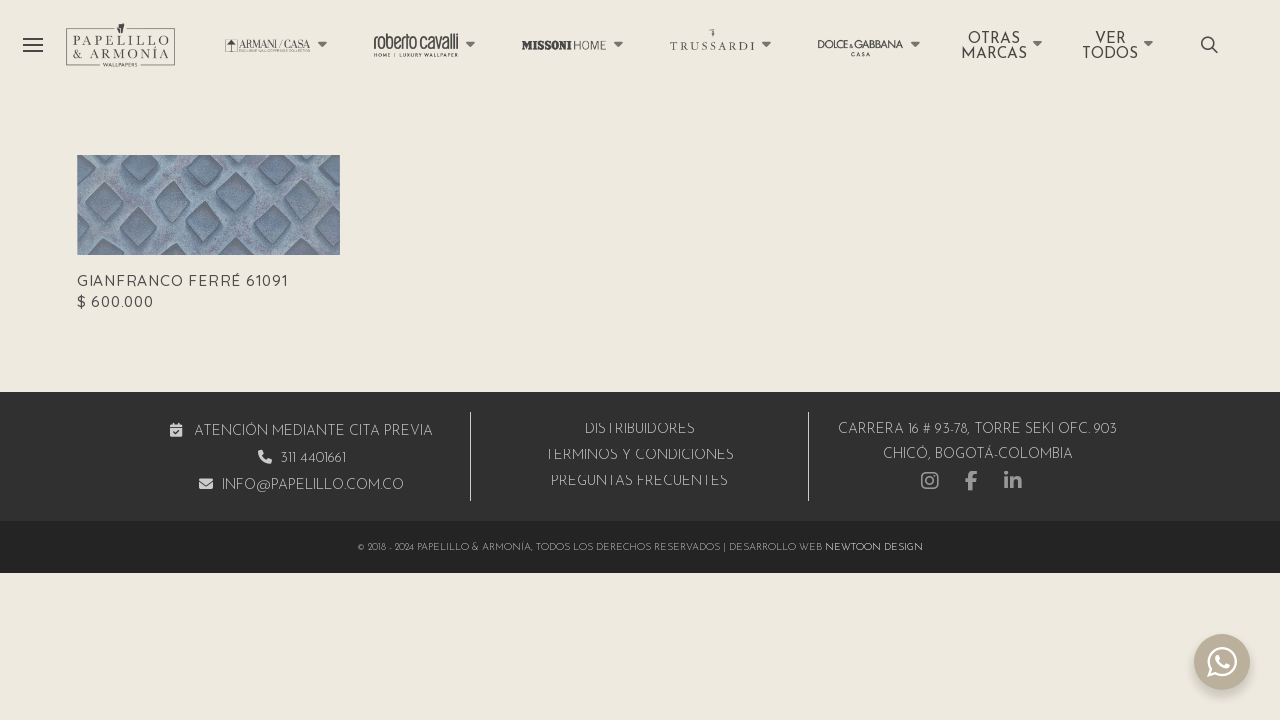

--- FILE ---
content_type: text/html; charset=UTF-8
request_url: https://papelillo.com.co/etiqueta-producto/gf61091/
body_size: 31737
content:
<!DOCTYPE html>
<html class="no-js" lang="es">
<head>
<meta charset="UTF-8">
<meta name="viewport" content="width=device-width, initial-scale=1.0">
<link rel="pingback" href="https://papelillo.com.co/xmlrpc.php">
<meta name='robots' content='index, follow, max-image-preview:large, max-snippet:-1, max-video-preview:-1' />

	<!-- This site is optimized with the Yoast SEO plugin v26.6 - https://yoast.com/wordpress/plugins/seo/ -->
	<title>GF61091 archivos - papelillo.com.co</title>
	<link rel="canonical" href="https://papelillo.com.co/etiqueta-producto/gf61091/" />
	<meta property="og:locale" content="es_ES" />
	<meta property="og:type" content="article" />
	<meta property="og:title" content="GF61091 archivos - papelillo.com.co" />
	<meta property="og:url" content="https://papelillo.com.co/etiqueta-producto/gf61091/" />
	<meta property="og:site_name" content="papelillo.com.co" />
	<meta name="twitter:card" content="summary_large_image" />
	<script type="application/ld+json" class="yoast-schema-graph">{"@context":"https://schema.org","@graph":[{"@type":"CollectionPage","@id":"https://papelillo.com.co/etiqueta-producto/gf61091/","url":"https://papelillo.com.co/etiqueta-producto/gf61091/","name":"GF61091 archivos - papelillo.com.co","isPartOf":{"@id":"https://papelillo.com.co/#website"},"primaryImageOfPage":{"@id":"https://papelillo.com.co/etiqueta-producto/gf61091/#primaryimage"},"image":{"@id":"https://papelillo.com.co/etiqueta-producto/gf61091/#primaryimage"},"thumbnailUrl":"https://papelillo.com.co/wp-content/uploads/2023/12/GF61091-1.jpg","breadcrumb":{"@id":"https://papelillo.com.co/etiqueta-producto/gf61091/#breadcrumb"},"inLanguage":"es"},{"@type":"ImageObject","inLanguage":"es","@id":"https://papelillo.com.co/etiqueta-producto/gf61091/#primaryimage","url":"https://papelillo.com.co/wp-content/uploads/2023/12/GF61091-1.jpg","contentUrl":"https://papelillo.com.co/wp-content/uploads/2023/12/GF61091-1.jpg","width":947,"height":1024},{"@type":"BreadcrumbList","@id":"https://papelillo.com.co/etiqueta-producto/gf61091/#breadcrumb","itemListElement":[{"@type":"ListItem","position":1,"name":"Portada","item":"https://papelillo.com.co/"},{"@type":"ListItem","position":2,"name":"GF61091"}]},{"@type":"WebSite","@id":"https://papelillo.com.co/#website","url":"https://papelillo.com.co/","name":"papelillo.com.co","description":"Papel tapiz de alta gama fabricado en Italia, distribuidores exclusivos MISSONI, ARMANI, ROBERTO CAVALLI, TRUSSARDI, CHROMATIC, CARRARA, GIANFRANCO FERRE","publisher":{"@id":"https://papelillo.com.co/#organization"},"alternateName":"Papelillo & Armonía","potentialAction":[{"@type":"SearchAction","target":{"@type":"EntryPoint","urlTemplate":"https://papelillo.com.co/?s={search_term_string}"},"query-input":{"@type":"PropertyValueSpecification","valueRequired":true,"valueName":"search_term_string"}}],"inLanguage":"es"},{"@type":"Organization","@id":"https://papelillo.com.co/#organization","name":"Papelillo & Armonía","url":"https://papelillo.com.co/","logo":{"@type":"ImageObject","inLanguage":"es","@id":"https://papelillo.com.co/#/schema/logo/image/","url":"https://papelillo.com.co/wp-content/uploads/2023/11/Logo-Papelillo-Armonia-main-menu.png","contentUrl":"https://papelillo.com.co/wp-content/uploads/2023/11/Logo-Papelillo-Armonia-main-menu.png","width":358,"height":142,"caption":"Papelillo & Armonía"},"image":{"@id":"https://papelillo.com.co/#/schema/logo/image/"},"sameAs":["https://www.facebook.com/PapelilloyArmonia","https://www.instagram.com/papelilloyarmonia","https://www.linkedin.com/in/papelillo-y-armona-4baa7997"]}]}</script>
	<!-- / Yoast SEO plugin. -->


<link rel='dns-prefetch' href='//www.googletagmanager.com' />
<link rel="alternate" type="application/rss+xml" title="papelillo.com.co &raquo; Feed" href="https://papelillo.com.co/feed/" />
<link rel="alternate" type="application/rss+xml" title="papelillo.com.co &raquo; Feed de los comentarios" href="https://papelillo.com.co/comments/feed/" />
<link rel="alternate" type="application/rss+xml" title="papelillo.com.co &raquo; GF61091 Etiqueta Feed" href="https://papelillo.com.co/etiqueta-producto/gf61091/feed/" />
<style id='wp-img-auto-sizes-contain-inline-css' type='text/css'>
img:is([sizes=auto i],[sizes^="auto," i]){contain-intrinsic-size:3000px 1500px}
/*# sourceURL=wp-img-auto-sizes-contain-inline-css */
</style>

<style id='wp-emoji-styles-inline-css' type='text/css'>

	img.wp-smiley, img.emoji {
		display: inline !important;
		border: none !important;
		box-shadow: none !important;
		height: 1em !important;
		width: 1em !important;
		margin: 0 0.07em !important;
		vertical-align: -0.1em !important;
		background: none !important;
		padding: 0 !important;
	}
/*# sourceURL=wp-emoji-styles-inline-css */
</style>
<link rel='stylesheet' id='wp-block-library-css' href='https://papelillo.com.co/wp-includes/css/dist/block-library/style.min.css?ver=6.9' type='text/css' media='all' />
<link rel='stylesheet' id='wc-blocks-style-css' href='https://papelillo.com.co/wp-content/plugins/woocommerce/assets/client/blocks/wc-blocks.css?ver=wc-10.4.3' type='text/css' media='all' />
<style id='global-styles-inline-css' type='text/css'>
:root{--wp--preset--aspect-ratio--square: 1;--wp--preset--aspect-ratio--4-3: 4/3;--wp--preset--aspect-ratio--3-4: 3/4;--wp--preset--aspect-ratio--3-2: 3/2;--wp--preset--aspect-ratio--2-3: 2/3;--wp--preset--aspect-ratio--16-9: 16/9;--wp--preset--aspect-ratio--9-16: 9/16;--wp--preset--color--black: #000000;--wp--preset--color--cyan-bluish-gray: #abb8c3;--wp--preset--color--white: #ffffff;--wp--preset--color--pale-pink: #f78da7;--wp--preset--color--vivid-red: #cf2e2e;--wp--preset--color--luminous-vivid-orange: #ff6900;--wp--preset--color--luminous-vivid-amber: #fcb900;--wp--preset--color--light-green-cyan: #7bdcb5;--wp--preset--color--vivid-green-cyan: #00d084;--wp--preset--color--pale-cyan-blue: #8ed1fc;--wp--preset--color--vivid-cyan-blue: #0693e3;--wp--preset--color--vivid-purple: #9b51e0;--wp--preset--gradient--vivid-cyan-blue-to-vivid-purple: linear-gradient(135deg,rgb(6,147,227) 0%,rgb(155,81,224) 100%);--wp--preset--gradient--light-green-cyan-to-vivid-green-cyan: linear-gradient(135deg,rgb(122,220,180) 0%,rgb(0,208,130) 100%);--wp--preset--gradient--luminous-vivid-amber-to-luminous-vivid-orange: linear-gradient(135deg,rgb(252,185,0) 0%,rgb(255,105,0) 100%);--wp--preset--gradient--luminous-vivid-orange-to-vivid-red: linear-gradient(135deg,rgb(255,105,0) 0%,rgb(207,46,46) 100%);--wp--preset--gradient--very-light-gray-to-cyan-bluish-gray: linear-gradient(135deg,rgb(238,238,238) 0%,rgb(169,184,195) 100%);--wp--preset--gradient--cool-to-warm-spectrum: linear-gradient(135deg,rgb(74,234,220) 0%,rgb(151,120,209) 20%,rgb(207,42,186) 40%,rgb(238,44,130) 60%,rgb(251,105,98) 80%,rgb(254,248,76) 100%);--wp--preset--gradient--blush-light-purple: linear-gradient(135deg,rgb(255,206,236) 0%,rgb(152,150,240) 100%);--wp--preset--gradient--blush-bordeaux: linear-gradient(135deg,rgb(254,205,165) 0%,rgb(254,45,45) 50%,rgb(107,0,62) 100%);--wp--preset--gradient--luminous-dusk: linear-gradient(135deg,rgb(255,203,112) 0%,rgb(199,81,192) 50%,rgb(65,88,208) 100%);--wp--preset--gradient--pale-ocean: linear-gradient(135deg,rgb(255,245,203) 0%,rgb(182,227,212) 50%,rgb(51,167,181) 100%);--wp--preset--gradient--electric-grass: linear-gradient(135deg,rgb(202,248,128) 0%,rgb(113,206,126) 100%);--wp--preset--gradient--midnight: linear-gradient(135deg,rgb(2,3,129) 0%,rgb(40,116,252) 100%);--wp--preset--font-size--small: 13px;--wp--preset--font-size--medium: 20px;--wp--preset--font-size--large: 36px;--wp--preset--font-size--x-large: 42px;--wp--preset--spacing--20: 0.44rem;--wp--preset--spacing--30: 0.67rem;--wp--preset--spacing--40: 1rem;--wp--preset--spacing--50: 1.5rem;--wp--preset--spacing--60: 2.25rem;--wp--preset--spacing--70: 3.38rem;--wp--preset--spacing--80: 5.06rem;--wp--preset--shadow--natural: 6px 6px 9px rgba(0, 0, 0, 0.2);--wp--preset--shadow--deep: 12px 12px 50px rgba(0, 0, 0, 0.4);--wp--preset--shadow--sharp: 6px 6px 0px rgba(0, 0, 0, 0.2);--wp--preset--shadow--outlined: 6px 6px 0px -3px rgb(255, 255, 255), 6px 6px rgb(0, 0, 0);--wp--preset--shadow--crisp: 6px 6px 0px rgb(0, 0, 0);}:where(.is-layout-flex){gap: 0.5em;}:where(.is-layout-grid){gap: 0.5em;}body .is-layout-flex{display: flex;}.is-layout-flex{flex-wrap: wrap;align-items: center;}.is-layout-flex > :is(*, div){margin: 0;}body .is-layout-grid{display: grid;}.is-layout-grid > :is(*, div){margin: 0;}:where(.wp-block-columns.is-layout-flex){gap: 2em;}:where(.wp-block-columns.is-layout-grid){gap: 2em;}:where(.wp-block-post-template.is-layout-flex){gap: 1.25em;}:where(.wp-block-post-template.is-layout-grid){gap: 1.25em;}.has-black-color{color: var(--wp--preset--color--black) !important;}.has-cyan-bluish-gray-color{color: var(--wp--preset--color--cyan-bluish-gray) !important;}.has-white-color{color: var(--wp--preset--color--white) !important;}.has-pale-pink-color{color: var(--wp--preset--color--pale-pink) !important;}.has-vivid-red-color{color: var(--wp--preset--color--vivid-red) !important;}.has-luminous-vivid-orange-color{color: var(--wp--preset--color--luminous-vivid-orange) !important;}.has-luminous-vivid-amber-color{color: var(--wp--preset--color--luminous-vivid-amber) !important;}.has-light-green-cyan-color{color: var(--wp--preset--color--light-green-cyan) !important;}.has-vivid-green-cyan-color{color: var(--wp--preset--color--vivid-green-cyan) !important;}.has-pale-cyan-blue-color{color: var(--wp--preset--color--pale-cyan-blue) !important;}.has-vivid-cyan-blue-color{color: var(--wp--preset--color--vivid-cyan-blue) !important;}.has-vivid-purple-color{color: var(--wp--preset--color--vivid-purple) !important;}.has-black-background-color{background-color: var(--wp--preset--color--black) !important;}.has-cyan-bluish-gray-background-color{background-color: var(--wp--preset--color--cyan-bluish-gray) !important;}.has-white-background-color{background-color: var(--wp--preset--color--white) !important;}.has-pale-pink-background-color{background-color: var(--wp--preset--color--pale-pink) !important;}.has-vivid-red-background-color{background-color: var(--wp--preset--color--vivid-red) !important;}.has-luminous-vivid-orange-background-color{background-color: var(--wp--preset--color--luminous-vivid-orange) !important;}.has-luminous-vivid-amber-background-color{background-color: var(--wp--preset--color--luminous-vivid-amber) !important;}.has-light-green-cyan-background-color{background-color: var(--wp--preset--color--light-green-cyan) !important;}.has-vivid-green-cyan-background-color{background-color: var(--wp--preset--color--vivid-green-cyan) !important;}.has-pale-cyan-blue-background-color{background-color: var(--wp--preset--color--pale-cyan-blue) !important;}.has-vivid-cyan-blue-background-color{background-color: var(--wp--preset--color--vivid-cyan-blue) !important;}.has-vivid-purple-background-color{background-color: var(--wp--preset--color--vivid-purple) !important;}.has-black-border-color{border-color: var(--wp--preset--color--black) !important;}.has-cyan-bluish-gray-border-color{border-color: var(--wp--preset--color--cyan-bluish-gray) !important;}.has-white-border-color{border-color: var(--wp--preset--color--white) !important;}.has-pale-pink-border-color{border-color: var(--wp--preset--color--pale-pink) !important;}.has-vivid-red-border-color{border-color: var(--wp--preset--color--vivid-red) !important;}.has-luminous-vivid-orange-border-color{border-color: var(--wp--preset--color--luminous-vivid-orange) !important;}.has-luminous-vivid-amber-border-color{border-color: var(--wp--preset--color--luminous-vivid-amber) !important;}.has-light-green-cyan-border-color{border-color: var(--wp--preset--color--light-green-cyan) !important;}.has-vivid-green-cyan-border-color{border-color: var(--wp--preset--color--vivid-green-cyan) !important;}.has-pale-cyan-blue-border-color{border-color: var(--wp--preset--color--pale-cyan-blue) !important;}.has-vivid-cyan-blue-border-color{border-color: var(--wp--preset--color--vivid-cyan-blue) !important;}.has-vivid-purple-border-color{border-color: var(--wp--preset--color--vivid-purple) !important;}.has-vivid-cyan-blue-to-vivid-purple-gradient-background{background: var(--wp--preset--gradient--vivid-cyan-blue-to-vivid-purple) !important;}.has-light-green-cyan-to-vivid-green-cyan-gradient-background{background: var(--wp--preset--gradient--light-green-cyan-to-vivid-green-cyan) !important;}.has-luminous-vivid-amber-to-luminous-vivid-orange-gradient-background{background: var(--wp--preset--gradient--luminous-vivid-amber-to-luminous-vivid-orange) !important;}.has-luminous-vivid-orange-to-vivid-red-gradient-background{background: var(--wp--preset--gradient--luminous-vivid-orange-to-vivid-red) !important;}.has-very-light-gray-to-cyan-bluish-gray-gradient-background{background: var(--wp--preset--gradient--very-light-gray-to-cyan-bluish-gray) !important;}.has-cool-to-warm-spectrum-gradient-background{background: var(--wp--preset--gradient--cool-to-warm-spectrum) !important;}.has-blush-light-purple-gradient-background{background: var(--wp--preset--gradient--blush-light-purple) !important;}.has-blush-bordeaux-gradient-background{background: var(--wp--preset--gradient--blush-bordeaux) !important;}.has-luminous-dusk-gradient-background{background: var(--wp--preset--gradient--luminous-dusk) !important;}.has-pale-ocean-gradient-background{background: var(--wp--preset--gradient--pale-ocean) !important;}.has-electric-grass-gradient-background{background: var(--wp--preset--gradient--electric-grass) !important;}.has-midnight-gradient-background{background: var(--wp--preset--gradient--midnight) !important;}.has-small-font-size{font-size: var(--wp--preset--font-size--small) !important;}.has-medium-font-size{font-size: var(--wp--preset--font-size--medium) !important;}.has-large-font-size{font-size: var(--wp--preset--font-size--large) !important;}.has-x-large-font-size{font-size: var(--wp--preset--font-size--x-large) !important;}
/*# sourceURL=global-styles-inline-css */
</style>

<style id='classic-theme-styles-inline-css' type='text/css'>
/*! This file is auto-generated */
.wp-block-button__link{color:#fff;background-color:#32373c;border-radius:9999px;box-shadow:none;text-decoration:none;padding:calc(.667em + 2px) calc(1.333em + 2px);font-size:1.125em}.wp-block-file__button{background:#32373c;color:#fff;text-decoration:none}
/*# sourceURL=/wp-includes/css/classic-themes.min.css */
</style>
<link rel='stylesheet' id='nta-css-popup-css' href='https://papelillo.com.co/wp-content/plugins/wp-whatsapp/assets/dist/css/style.css?ver=6.9' type='text/css' media='all' />
<link rel='stylesheet' id='woocommerce-layout-css' href='https://papelillo.com.co/wp-content/plugins/woocommerce/assets/css/woocommerce-layout.css?ver=10.4.3' type='text/css' media='all' />
<link rel='stylesheet' id='woocommerce-smallscreen-css' href='https://papelillo.com.co/wp-content/plugins/woocommerce/assets/css/woocommerce-smallscreen.css?ver=10.4.3' type='text/css' media='only screen and (max-width: 768px)' />
<link rel='stylesheet' id='woocommerce-general-css' href='https://papelillo.com.co/wp-content/plugins/woocommerce/assets/css/woocommerce.css?ver=10.4.3' type='text/css' media='all' />
<style id='woocommerce-inline-inline-css' type='text/css'>
.woocommerce form .form-row .required { visibility: visible; }
/*# sourceURL=woocommerce-inline-inline-css */
</style>
<link rel='stylesheet' id='aws-style-css' href='https://papelillo.com.co/wp-content/plugins/advanced-woo-search/assets/css/common.min.css?ver=3.51' type='text/css' media='all' />
<link rel='stylesheet' id='cs-css' href='https://papelillo.com.co/wp-content/themes/pro/cornerstone/assets/css/site/cs-theme.7.7.11.css?ver=7.7.11' type='text/css' media='all' />
<style id='cs-inline-css' type='text/css'>
@media (min-width:1200px){.x-hide-xl{display:none !important;}}@media (min-width:979px) and (max-width:1199px){.x-hide-lg{display:none !important;}}@media (min-width:767px) and (max-width:978px){.x-hide-md{display:none !important;}}@media (min-width:480px) and (max-width:766px){.x-hide-sm{display:none !important;}}@media (max-width:479px){.x-hide-xs{display:none !important;}} :root{--x-ajax-notification-easing:cubic-bezier(0.230,1.000,0.320,1.000);}.x-wc-loader{width:2em;}.x-cart-notification{display:block;position:fixed;overflow:hidden;top:50%;left:50%;width:8em;height:8em;margin:-4em 0 0 -4em;font-size:28px;line-height:1;text-align:center;z-index:-99999;border-radius:100em;opacity:0;transform:scale(1.25);transition:opacity 0.65s var(--x-ajax-notification-easing),transform 0.65s var(--x-ajax-notification-easing);pointer-events:none;}.x-cart-notification:before{content:"";display:block;position:absolute;top:0;left:0;right:0;bottom:0;background-color:#000;opacity:0.85;transition:background-color 0.65s var(--x-ajax-notification-easing);}.x-cart-notification.bring-forward{z-index:999999;}.x-cart-notification.appear{opacity:1;transform:scale(1);}.x-cart-notification.loading .x-cart-notification-icon.loading{transform:translate(0,0);}.x-cart-notification.added:before{background-color:green;}.x-cart-notification.added .x-cart-notification-icon.loading{opacity:0;transform:translate(0,0) scale(0.5) rotate(180deg);}.x-cart-notification.added .x-cart-notification-icon.added{opacity:1;transform:scale(1.25) rotate(0);}.x-cart-notification-icon{width:100%;height:100%;line-height:7.85em;transition:all 0.65s var(--x-ajax-notification-easing);}.x-cart-notification-icon > i,.x-cart-notification-icon svg{font-size:3.85em;}.x-cart-notification-icon.loading{color:rgba(255,255,255,0.35);opacity:1;transform:translate(0,-100%);}.x-cart-notification-icon.added{position:absolute;top:0;left:0;color:#FFF;opacity:0;transform:scale(0.5) rotate(-180deg);}.x-cart-notification-icon.loading{color:#545454;}.x-cart-notification:before{background-color:#000000;}.x-cart-notification-icon.added{color:#ffffff;}.x-cart-notification.added:before{background-color:#46a546;}body{background:#eeeadf;}.x-container.width{width:88%;}.x-container.max{max-width:1200px;}.x-bar-content.x-container.width{flex-basis:88%;}.x-container,.x-container.max,.x-container.width{margin-left:auto;margin-right:auto;}.x-main.full{float:none;clear:both;display:block;width:auto;}html{font-size:12px;}@media (min-width:479px){html{font-size:12px;}}@media (min-width:766px){html{font-size:14px;}}@media (min-width:978px){html{font-size:14px;}}@media (min-width:1199px){html{font-size:14px;}}input[type="text"],input[type="tel"],input[type="password"],input[type="email"],textarea{padding:0.5em;}.woocommerce-MyAccount-navigation-link a{color:#999999;}.woocommerce-MyAccount-navigation-link a:hover,.woocommerce-MyAccount-navigation-link.is-active a{color:#272727;}.cart_item .product-remove a{color:#999999;}.cart_item .product-remove a:hover{color:#272727;}.cart_item .product-name a{color:#272727;}.cart_item .product-name a:hover{color:#4c4c4c80;}.widget_shopping_cart .empty{font-size:100%;text-align:center;}.widget_shopping_cart ul li{position:relative;}.widget_shopping_cart ul li .remove{display:block;position:absolute;right:0;bottom:0;margin:0;width:25px;height:25px;font-size:18px;line-height:25px;text-align:center;opacity:0;}.widget_shopping_cart ul li:hover .remove{opacity:0.35;}.widget_shopping_cart ul li:hover .remove:hover{opacity:1;}.widget_shopping_cart .total{margin-bottom:0;border:1px solid black;border:1px solid black;border-bottom:0;padding:7px;font-size:11px;line-height:1.1;text-align:center;text-transform:uppercase;border-radius:6px 6px 0 0;}.widget_shopping_cart .buttons{border:1px solid black;border-radius:0 0 6px 6px;}.widget_shopping_cart .buttons .button{float:left;width:50%;margin:0;border:0;padding:7px;font-size:11px;line-height:1.1;text-align:center;text-shadow:none;color:black;background-color:transparent;box-shadow:none;}.widget_shopping_cart .buttons .button:first-child{border-radius:0 0 0 6px;border-right:1px solid black;}.widget_shopping_cart .buttons .button:last-child{border-radius:0 0 6px 0;}.woocommerce p.stars span a{background-color:#4c4c4c80;}.woocommerce-product-gallery__trigger{display:block;position:absolute !important;top:0;right:0;left:unset;width:3em;height:3em;font-size:1.15em;line-height:3em;text-align:center;z-index:2;}.shop_table{width:100%;}.shop_table .attachment-woocommerce_thumbnail,.woocommerce-mini-cart-item .attachment-woocommerce_thumbnail{width:70px;height:70px;}.comment-form-comment{clear:both;}body,input,button,select,textarea{font-family:"Quicksand",sans-serif;color:#999999;}h1,h2,h3,h4,h5,h6,.h1,.h2,.h3,.h4,.h5,.h6,h1 a,h2 a,h3 a,h4 a,h5 a,h6 a,.h1 a,.h2 a,.h3 a,.h4 a,.h5 a,.h6 a,blockquote{color:#272727;}.cfc-h-tx{color:#272727;!important;}.cfc-h-bd{border-color:#272727;!important;}.cfc-h-bg{background-color:#272727;!important;}.cfc-b-tx{color:#999999;!important;}.cfc-b-bd{border-color:#999999;!important;}.cfc-b-bg{background-color:#999999;!important;}h1,h2,h3,h4,h5,h6,.h1,.h2,.h3,.h4,.h5,.h6,.x-text-headline{font-family:"Quicksand",sans-serif;font-style:normal;font-weight:700;}h1,.h1{letter-spacing:-0.035em;}h2,.h2{letter-spacing:-0.035em;}h3,.h3{letter-spacing:-0.035em;}h4,.h4{letter-spacing:-0.035em;}h5,.h5{letter-spacing:-0.035em;}h6,.h6{letter-spacing:-0.035em;}.w-h{font-weight:700 !important;}a,.widget.widget_text ol li a,.widget_nav_menu .current-menu-item > a{color:#4c4c4c80;}a:hover,h1 a:hover,h2 a:hover,h3 a:hover,h4 a:hover,h5 a:hover,h6 a:hover,.x-breadcrumb-wrap a:hover,.widget ul li a:hover,.widget ol li a:hover,.widget.widget_text ul li a,.x-accordion-heading .x-accordion-toggle:hover,.x-comment-author a:hover,.x-comment-time:hover,.x-recent-posts a:hover .h-recent-posts{color:#4c4c4c;}.bg .mejs-container,.x-video .mejs-container{position:unset !important;} @font-face{font-family:'FontAwesomePro';font-style:normal;font-weight:900;font-display:block;src:url('https://papelillo.com.co/wp-content/themes/pro/cornerstone/assets/fonts/fa-solid-900.woff2?ver=6.7.2') format('woff2'),url('https://papelillo.com.co/wp-content/themes/pro/cornerstone/assets/fonts/fa-solid-900.ttf?ver=6.7.2') format('truetype');}[data-x-fa-pro-icon]{font-family:"FontAwesomePro" !important;}[data-x-fa-pro-icon]:before{content:attr(data-x-fa-pro-icon);}[data-x-icon],[data-x-icon-o],[data-x-icon-l],[data-x-icon-s],[data-x-icon-b],[data-x-icon-sr],[data-x-icon-ss],[data-x-icon-sl],[data-x-fa-pro-icon],[class*="cs-fa-"]{display:inline-flex;font-style:normal;font-weight:400;text-decoration:inherit;text-rendering:auto;-webkit-font-smoothing:antialiased;-moz-osx-font-smoothing:grayscale;}[data-x-icon].left,[data-x-icon-o].left,[data-x-icon-l].left,[data-x-icon-s].left,[data-x-icon-b].left,[data-x-icon-sr].left,[data-x-icon-ss].left,[data-x-icon-sl].left,[data-x-fa-pro-icon].left,[class*="cs-fa-"].left{margin-right:0.5em;}[data-x-icon].right,[data-x-icon-o].right,[data-x-icon-l].right,[data-x-icon-s].right,[data-x-icon-b].right,[data-x-icon-sr].right,[data-x-icon-ss].right,[data-x-icon-sl].right,[data-x-fa-pro-icon].right,[class*="cs-fa-"].right{margin-left:0.5em;}[data-x-icon]:before,[data-x-icon-o]:before,[data-x-icon-l]:before,[data-x-icon-s]:before,[data-x-icon-b]:before,[data-x-icon-sr]:before,[data-x-icon-ss]:before,[data-x-icon-sl]:before,[data-x-fa-pro-icon]:before,[class*="cs-fa-"]:before{line-height:1;}@font-face{font-family:'FontAwesome';font-style:normal;font-weight:900;font-display:block;src:url('https://papelillo.com.co/wp-content/themes/pro/cornerstone/assets/fonts/fa-solid-900.woff2?ver=6.7.2') format('woff2'),url('https://papelillo.com.co/wp-content/themes/pro/cornerstone/assets/fonts/fa-solid-900.ttf?ver=6.7.2') format('truetype');}[data-x-icon],[data-x-icon-s],[data-x-icon][class*="cs-fa-"]{font-family:"FontAwesome" !important;font-weight:900;}[data-x-icon]:before,[data-x-icon][class*="cs-fa-"]:before{content:attr(data-x-icon);}[data-x-icon-s]:before{content:attr(data-x-icon-s);}@font-face{font-family:'FontAwesomeRegular';font-style:normal;font-weight:400;font-display:block;src:url('https://papelillo.com.co/wp-content/themes/pro/cornerstone/assets/fonts/fa-regular-400.woff2?ver=6.7.2') format('woff2'),url('https://papelillo.com.co/wp-content/themes/pro/cornerstone/assets/fonts/fa-regular-400.ttf?ver=6.7.2') format('truetype');}@font-face{font-family:'FontAwesomePro';font-style:normal;font-weight:400;font-display:block;src:url('https://papelillo.com.co/wp-content/themes/pro/cornerstone/assets/fonts/fa-regular-400.woff2?ver=6.7.2') format('woff2'),url('https://papelillo.com.co/wp-content/themes/pro/cornerstone/assets/fonts/fa-regular-400.ttf?ver=6.7.2') format('truetype');}[data-x-icon-o]{font-family:"FontAwesomeRegular" !important;}[data-x-icon-o]:before{content:attr(data-x-icon-o);}@font-face{font-family:'FontAwesomeLight';font-style:normal;font-weight:300;font-display:block;src:url('https://papelillo.com.co/wp-content/themes/pro/cornerstone/assets/fonts/fa-light-300.woff2?ver=6.7.2') format('woff2'),url('https://papelillo.com.co/wp-content/themes/pro/cornerstone/assets/fonts/fa-light-300.ttf?ver=6.7.2') format('truetype');}@font-face{font-family:'FontAwesomePro';font-style:normal;font-weight:300;font-display:block;src:url('https://papelillo.com.co/wp-content/themes/pro/cornerstone/assets/fonts/fa-light-300.woff2?ver=6.7.2') format('woff2'),url('https://papelillo.com.co/wp-content/themes/pro/cornerstone/assets/fonts/fa-light-300.ttf?ver=6.7.2') format('truetype');}[data-x-icon-l]{font-family:"FontAwesomeLight" !important;font-weight:300;}[data-x-icon-l]:before{content:attr(data-x-icon-l);}@font-face{font-family:'FontAwesomeBrands';font-style:normal;font-weight:normal;font-display:block;src:url('https://papelillo.com.co/wp-content/themes/pro/cornerstone/assets/fonts/fa-brands-400.woff2?ver=6.7.2') format('woff2'),url('https://papelillo.com.co/wp-content/themes/pro/cornerstone/assets/fonts/fa-brands-400.ttf?ver=6.7.2') format('truetype');}[data-x-icon-b]{font-family:"FontAwesomeBrands" !important;}[data-x-icon-b]:before{content:attr(data-x-icon-b);}.woocommerce .button.product_type_simple:before,.woocommerce .button.product_type_variable:before,.woocommerce .button.single_add_to_cart_button:before{font-family:"FontAwesome" !important;font-weight:900;}.widget.widget_rss li .rsswidget:before{content:"\f35d";padding-right:0.4em;font-family:"FontAwesome";} .m4j-0.x-section{margin-top:0px;margin-right:0px;margin-bottom:0px;margin-left:0px;border-top-width:0;border-right-width:0;border-bottom-width:0;border-left-width:0;padding-top:65px;padding-right:0px;padding-bottom:65px;padding-left:0px;z-index:auto;}.m4j-1{transition-duration:400ms;transition-timing-function:cubic-bezier(0.550,0.085,0.680,0.530);}:where(body:not(.tco-disable-effects)) .m4j-1:hover,:where(body:not(.tco-disable-effects)) [data-x-effect-provider*="effects"]:hover .m4j-1{opacity:1;transform:translate(0px,-3px);}.m4j-2.x-row{z-index:auto;margin-right:auto;margin-left:auto;border-top-width:0;border-right-width:0;border-bottom-width:0;border-left-width:0;padding-top:1px;padding-right:1px;padding-bottom:1px;padding-left:1px;font-size:1em;}.m4j-2 > .x-row-inner{flex-direction:row;justify-content:flex-start;align-items:stretch;align-content:stretch;margin-top:calc(((20px / 2) + 1px) * -1);margin-right:calc(((24px / 2) + 1px) * -1);margin-bottom:calc(((20px / 2) + 1px) * -1);margin-left:calc(((24px / 2) + 1px) * -1);}.m4j-2 > .x-row-inner > *{margin-top:calc(20px / 2);margin-bottom:calc(20px / 2);margin-right:calc(24px / 2);margin-left:calc(24px / 2);}.m4j-3{--gap:24px;}.m4j-3 > .x-row-inner > *:nth-child(4n - 0) {flex-basis:calc(25% - clamp(0px,var(--gap),9999px));}.m4j-3 > .x-row-inner > *:nth-child(4n - 1) {flex-basis:calc(25% - clamp(0px,var(--gap),9999px));}.m4j-3 > .x-row-inner > *:nth-child(4n - 2) {flex-basis:calc(25% - clamp(0px,var(--gap),9999px));}.m4j-3 > .x-row-inner > *:nth-child(4n - 3) {flex-basis:calc(25% - clamp(0px,var(--gap),9999px));}.m4j-4.x-col{z-index:1;border-top-width:0;border-right-width:0;border-bottom-width:0;border-left-width:0;font-size:1em;}.m4j-4 > .x-bg > .x-bg-layer-lower-img img {object-fit:cover;object-position:center;}.m4j-5{display:flex;flex-wrap:wrap;flex-grow:0;flex-shrink:1;flex-basis:auto;z-index:1;border-top-width:0;border-right-width:0;border-bottom-width:0;border-left-width:0;font-size:1em;aspect-ratio:auto;}.m4j-6{flex-direction:column;justify-content:center;align-items:center;align-content:center;min-height:100px;}.m4j-6 > .x-bg > .x-bg-layer-lower-img img {object-fit:cover;object-position:center;}.m4j-7{flex-direction:row;justify-content:space-between;align-items:flex-start;align-content:flex-start;padding-top:15px;padding-right:0px;padding-bottom:15px;padding-left:0px;}.m4j-8{border-top-width:0;border-right-width:0;border-bottom-width:0;border-left-width:0;font-size:2em;color:transparent;}.m4j-8:hover,.m4j-8[class*="active"],[data-x-effect-provider*="colors"]:hover .m4j-8{color:rgb(255,255,255);}.m4j-9.x-text{border-top-width:0;border-right-width:0;border-bottom-width:0;border-left-width:0;font-size:1em;}.m4j-9.x-text .x-text-content-text-primary{font-family:"Quicksand",sans-serif;font-size:1.1em;font-style:normal;font-weight:500;line-height:1.4;letter-spacing:0.05em;margin-right:calc(0.05em * -1);text-transform:uppercase;color:#4c4c4c;}@media screen and (max-width:766px){.m4j-3 > .x-row-inner > *:nth-child(2n - 0) {flex-basis:calc(50% - clamp(0px,var(--gap),9999px));}.m4j-3 > .x-row-inner > *:nth-child(2n - 1) {flex-basis:calc(50% - clamp(0px,var(--gap),9999px));}}@media screen and (max-width:479px){.m4j-3 > .x-row-inner > *:nth-child(1n - 0) {flex-basis:calc(100% - clamp(0px,var(--gap),9999px));}} .e163-e4{aspect-ratio:1 / 1} .mt-0.x-bar{height:90px;border-top-width:0;border-right-width:0;border-bottom-width:0;border-left-width:0;font-size:1em;background-color:#eeeadf;z-index:9999;}.mt-0 .x-bar-content{display:flex;flex-direction:row;justify-content:space-between;align-items:center;flex-grow:0;flex-shrink:1;flex-basis:100%;height:90px;}.mt-0.x-bar-outer-spacers:after,.mt-0.x-bar-outer-spacers:before{flex-basis:20px;width:20px!important;height:20px;}.mt-0.x-bar-space{font-size:1em;height:90px;}.mt-2.x-bar-container{display:flex;flex-direction:row;justify-content:center;align-items:center;flex-grow:1;flex-shrink:0;flex-basis:auto;width:90%;border-top-width:0;border-right-width:0;border-bottom-width:0;border-left-width:0;font-size:1em;z-index:auto;}.mt-3.x-grid{grid-gap:20px 30px;grid-template-columns:1.4fr 1fr 1fr 1fr 1fr 1fr auto auto auto auto;}.mt-4.x-grid{justify-content:stretch;align-content:center;justify-items:stretch;align-items:center;z-index:auto;width:100%;border-top-width:0;border-right-width:0;border-bottom-width:0;border-left-width:0;font-size:1em;grid-template-rows:auto;}.mt-5.x-grid{grid-gap:20px 0px;grid-template-columns:1.4fr 1fr;}.mt-6.x-cell{grid-column-start:auto;grid-column-end:auto;grid-row-start:auto;grid-row-end:auto;justify-self:auto;align-self:auto;z-index:auto;border-top-width:0;border-right-width:0;border-bottom-width:0;border-left-width:0;font-size:1em;}.mt-7.x-cell{display:flex;flex-direction:row;align-items:center;}.mt-8.x-cell{justify-content:center;}.mt-9.x-cell{justify-content:flex-start;}.mt-a.x-cell{min-width:80px;}.mt-b.x-cell{justify-content:flex-end;text-align:right;}.mt-c.x-anchor {width:3em;height:3em;}.mt-e.x-anchor {border-top-width:0;border-right-width:0;border-bottom-width:0;border-left-width:0;font-size:1em;}.mt-e.x-anchor .x-anchor-content {display:flex;align-items:center;}.mt-f.x-anchor .x-anchor-content {flex-direction:row;}.mt-g.x-anchor .x-anchor-content {justify-content:center;}.mt-i.x-anchor .x-graphic {margin-top:5px;margin-bottom:5px;}.mt-j.x-anchor .x-graphic {margin-right:5px;}.mt-k.x-anchor .x-graphic {margin-left:5px;}.mt-l.x-anchor .x-graphic-icon {font-size:1.25em;}.mt-m.x-anchor .x-graphic-icon {width:auto;border-top-width:0;border-right-width:0;border-bottom-width:0;border-left-width:0;}.mt-n.x-anchor .x-graphic-icon {color:rgba(0,0,0,1);}.mt-o.x-anchor:hover .x-graphic-icon,.mt-o.x-anchor[class*="active"] .x-graphic-icon,[data-x-effect-provider*="colors"]:hover .mt-o.x-anchor .x-graphic-icon {color:rgba(0,0,0,0.5);}.mt-p.x-anchor .x-toggle {color:#4a4846;}.mt-p.x-anchor:hover .x-toggle,.mt-p.x-anchor[class*="active"] .x-toggle,[data-x-effect-provider*="colors"]:hover .mt-p.x-anchor .x-toggle {color:rgba(0,0,0,0.88);}.mt-q.x-anchor .x-toggle-burger {width:10em;margin-top:3em;margin-right:0;margin-bottom:3em;margin-left:0;font-size:2px;}.mt-q.x-anchor .x-toggle-burger-bun-t {transform:translate3d(0,calc(3em * -1),0);}.mt-q.x-anchor .x-toggle-burger-bun-b {transform:translate3d(0,3em,0);}.mt-r.x-anchor .x-anchor-content {padding-top:0.75em;padding-bottom:0.75em;}.mt-s.x-anchor .x-anchor-content {padding-right:0.75em;padding-left:0.75em;}.mt-s.x-anchor .x-anchor-sub-indicator {margin-top:5px;color:rgba(0,0,0,1);}.mt-s.x-anchor:hover .x-anchor-sub-indicator,.mt-s.x-anchor[class*="active"] .x-anchor-sub-indicator,[data-x-effect-provider*="colors"]:hover .mt-s.x-anchor .x-anchor-sub-indicator {color:rgba(0,0,0,0.5);}.mt-t.x-anchor .x-anchor-text {margin-top:5px;margin-left:5px;}.mt-u.x-anchor .x-anchor-text {margin-right:5px;}.mt-v.x-anchor .x-anchor-text {margin-bottom:5px;}.mt-w.x-anchor .x-anchor-text-primary {font-family:"Josefin Sans",sans-serif;}.mt-x.x-anchor .x-anchor-text-primary {font-size:1em;}.mt-y.x-anchor .x-anchor-text-primary {font-style:normal;line-height:1;}.mt-z.x-anchor .x-anchor-text-primary {font-weight:inherit;}.mt-10.x-anchor .x-anchor-text-primary {text-transform:uppercase;}.mt-11.x-anchor .x-anchor-text-primary {color:rgba(0,0,0,0.7);}.mt-12.x-anchor:hover .x-anchor-text-primary,.mt-12.x-anchor[class*="active"] .x-anchor-text-primary,[data-x-effect-provider*="colors"]:hover .mt-12.x-anchor .x-anchor-text-primary {color:rgb(0,0,0);}.mt-13.x-anchor .x-anchor-sub-indicator {margin-right:5px;margin-left:5px;}.mt-14.x-anchor .x-anchor-sub-indicator {margin-bottom:5px;}.mt-15.x-anchor .x-anchor-sub-indicator {font-size:1em;}.mt-16.x-anchor .x-anchor-content {justify-content:flex-start;}.mt-16.x-anchor .x-anchor-text {margin-right:auto;}.mt-17.x-anchor .x-anchor-text-primary {font-family:inherit;}.mt-18.x-anchor .x-anchor-text-primary {color:rgba(0,0,0,1);}.mt-18.x-anchor:hover .x-anchor-text-primary,.mt-18.x-anchor[class*="active"] .x-anchor-text-primary,[data-x-effect-provider*="colors"]:hover .mt-18.x-anchor .x-anchor-text-primary {color:rgba(0,0,0,0.5);}.mt-19.x-anchor .x-anchor-content {padding-top:0.575em;padding-right:0.85em;padding-bottom:0.575em;padding-left:0.85em;}.mt-19.x-anchor:hover .x-graphic-icon,.mt-19.x-anchor[class*="active"] .x-graphic-icon,[data-x-effect-provider*="colors"]:hover .mt-19.x-anchor .x-graphic-icon {color:rgb(0,0,0);}.mt-1a.x-anchor .x-graphic-icon {color:#4c4c4c99;}.mt-1b.x-anchor {width:100%;height:70px;}.mt-1c.x-anchor .x-anchor-content {padding-top:0px;padding-right:10px;padding-left:10px;}.mt-1c.x-anchor .x-anchor-text {margin-top:0px;margin-right:0px;margin-left:8px;}.mt-1d.x-anchor .x-anchor-content {padding-bottom:0px;}.mt-1e.x-anchor .x-anchor-text {margin-bottom:8px;}.mt-1f.x-anchor .x-anchor-text-primary {color:rgba(0,0,0,0.5);}.mt-1g.x-anchor:hover .x-anchor-text-primary,.mt-1g.x-anchor[class*="active"] .x-anchor-text-primary,[data-x-effect-provider*="colors"]:hover .mt-1g.x-anchor .x-anchor-text-primary {color:rgba(0,0,0,0.85);}.mt-1i.x-anchor .x-toggle {color:rgba(0,0,0,1);}.mt-1i.x-anchor:hover .x-toggle,.mt-1i.x-anchor[class*="active"] .x-toggle,[data-x-effect-provider*="colors"]:hover .mt-1i.x-anchor .x-toggle {color:rgba(0,0,0,0.5);}.mt-1j.x-anchor .x-anchor-content {padding-right:calc(0.75em + 0.8vw);padding-left:calc(0.75em + 0.8vw);}.mt-1j.x-anchor .x-anchor-text-primary {font-family:"Quicksand",sans-serif;}.mt-1k.x-anchor .x-anchor-text-primary {font-size:.9em;}.mt-1l.x-anchor .x-anchor-text-primary {font-weight:400;}.mt-1l.x-anchor .x-anchor-sub-indicator {margin-bottom:10px;}.mt-1l.x-anchor:hover .x-anchor-sub-indicator,.mt-1l.x-anchor[class*="active"] .x-anchor-sub-indicator,[data-x-effect-provider*="colors"]:hover .mt-1l.x-anchor .x-anchor-sub-indicator {color:rgb(0,0,0);}.mt-1m.x-anchor .x-anchor-sub-indicator {margin-top:0px;color:rgba(0,0,0,0.5);}.mt-1n.x-anchor .x-anchor-content {padding-bottom:8px;}.mt-1o.x-anchor .x-anchor-text {margin-bottom:0px;}.mt-1p.x-anchor .x-anchor-text-primary {font-size:0.9em;}.mt-1q.x-anchor .x-anchor-text-primary {font-weight:400;}.mt-1r.x-anchor .x-anchor-text-primary {text-align:center;}.mt-1s.x-anchor .x-anchor-content {flex-direction:row-reverse;}.mt-1t.x-anchor .x-anchor-content {padding-top:3px;padding-right:5px;padding-left:5px;}.mt-1t.x-anchor:hover .x-anchor-text-primary,.mt-1t.x-anchor[class*="active"] .x-anchor-text-primary,[data-x-effect-provider*="colors"]:hover .mt-1t.x-anchor .x-anchor-text-primary {color:rgba(0,0,0,0.9);}.mt-1t.x-anchor .x-graphic {margin-bottom:8px;margin-left:6px;}.mt-1t.x-anchor .x-graphic-icon {color:rgba(0,0,0,0.5);}.mt-1t.x-anchor:hover .x-graphic-icon,.mt-1t.x-anchor[class*="active"] .x-graphic-icon,[data-x-effect-provider*="colors"]:hover .mt-1t.x-anchor .x-graphic-icon {color:rgba(0,0,0,0.9);}.mt-1u.x-anchor .x-anchor-text-primary {font-size:1.1em;}.mt-1u.x-anchor .x-graphic {margin-top:0px;}.mt-1v.x-anchor .x-graphic {margin-right:0px;}.mt-1v.x-anchor .x-graphic-icon {font-size:1em;}.mt-1w.x-anchor .x-anchor-text-primary {color:#4c4c4c;}.mt-1x.x-anchor:hover .x-anchor-text-primary,.mt-1x.x-anchor[class*="active"] .x-anchor-text-primary,[data-x-effect-provider*="colors"]:hover .mt-1x.x-anchor .x-anchor-text-primary {color:#4c4c4cff;}.mt-1x.x-anchor .x-graphic {margin-bottom:10px;}.mt-1x.x-anchor .x-graphic-icon {font-size:1.1em;}.mt-1y.x-anchor .x-graphic-icon {color:#4c4c4c;}.mt-1z.x-anchor .x-graphic-icon {font-size:1.2em;}.mt-21 .buttons .x-anchor {width:47.5%;border-top-width:1px;border-right-width:1px;border-bottom-width:1px;border-left-width:1px;border-top-style:solid;border-right-style:solid;border-bottom-style:solid;border-left-style:solid;border-top-color:rgba(0,0,0,0.065);border-right-color:rgba(0,0,0,0.065);border-bottom-color:rgba(0,0,0,0.065);border-left-color:rgba(0,0,0,0.065);border-top-left-radius:0.5em;border-top-right-radius:0.5em;border-bottom-right-radius:0.5em;border-bottom-left-radius:0.5em;font-size:0.75em;background-color:#BAB09B;box-shadow:0em 0.15em 0.5em 0em rgba(0,0,0,0.05);}.mt-21 .buttons .x-anchor .x-anchor-content {padding-top:0.75em;padding-right:1.25em;padding-bottom:0.75em;padding-left:1.25em;}.mt-21 .buttons .x-anchor .x-anchor-text {margin-top:5px;margin-right:5px;margin-bottom:5px;margin-left:5px;}.mt-21 .buttons .x-anchor .x-anchor-text-primary {font-family:inherit;font-size:1em;font-style:normal;font-weight:inherit;line-height:1;letter-spacing:0.15em;margin-right:calc(0.15em * -1);text-align:center;text-transform:uppercase;color:rgb(255,255,255);}.mt-22.x-anchor {margin-top:5px;margin-right:0em;margin-bottom:0em;margin-left:0em;}.mt-22.x-anchor .x-anchor-content {flex-direction:column-reverse;}.mt-22.x-anchor .x-anchor-text-primary {font-weight:400;}.mt-22.x-anchor .x-graphic {margin-bottom:0px;}.mt-23.x-anchor .x-anchor-content {padding-top:0.5em;padding-right:0.5em;padding-bottom:0.5em;padding-left:0.5em;}.mt-23.x-anchor .x-anchor-sub-indicator {font-size:0.9em;}.mt-23.x-anchor:hover .x-anchor-sub-indicator,.mt-23.x-anchor[class*="active"] .x-anchor-sub-indicator,[data-x-effect-provider*="colors"]:hover .mt-23.x-anchor .x-anchor-sub-indicator {color:rgba(0,0,0,0.85);}.mt-24{transition-duration:500ms,0s;transition-timing-function:cubic-bezier(0.400,0.000,0.200,1.000);}.mt-24 .x-modal-content-scroll-area{font-size:16px;padding-top:0;padding-bottom:0;}.mt-24:not(.x-active){transition-delay:0s,500ms;}.mt-24 .x-modal-close{font-size:1em;color:rgba(255,255,255,0.5);}.mt-24 .x-modal-close:focus,.mt-24 .x-modal-close:hover{color:rgba(255,255,255,1);}.mt-24 .x-modal-content{border-top-width:0;border-right-width:0;border-bottom-width:0;border-left-width:0;transition-duration:500ms;transition-timing-function:cubic-bezier(0.400,0.000,0.200,1.000);}.mt-25 .x-modal-content-scroll-area{padding-right:calc(1em * 1.5);padding-left:calc(1em * 1.5);}.mt-25 .x-modal-bg{background-color:rgba(0,0,0,0.75);}.mt-25 .x-modal-close{width:calc(1em * 1.5);height:calc(1em * 1.5);}.mt-25 .x-modal-content{display:flex;flex-direction:column;justify-content:flex-start;align-items:stretch;max-width:26em;border-top-left-radius:5px;border-top-right-radius:5px;border-bottom-right-radius:5px;border-bottom-left-radius:5px;background-color:#eeeadf;box-shadow:0em 1.25em 2em 0em rgba(0,0,0,0.25);}.mt-26 .x-modal-content{overflow-x:hidden;overflow-y:hidden;}.mt-27 .x-modal-content-scroll-area{padding-right:calc(1em * 2);padding-left:calc(1em * 2);}.mt-27 .x-modal-bg{background-color:rgba(0,0,0,0.88);}.mt-27 .x-modal-close{width:calc(1em * 2);height:calc(1em * 2);}.mt-27 .x-modal-content{width:80vw;max-width:1000px;text-align:center;}.mt-28{display:flex;justify-content:center;align-items:center;flex-grow:0;flex-basis:auto;border-top-width:0;border-right-width:0;border-bottom-width:0;border-left-width:0;font-size:1em;aspect-ratio:auto;}.mt-29{flex-direction:column;flex-shrink:0;padding-top:2.25em;padding-right:2.25em;padding-bottom:1.75em;padding-left:2.25em;text-align:center;}.mt-2a{flex-direction:row;flex-shrink:1;width:100%;height:70px;padding-top:0px;padding-right:10px;padding-bottom:0px;padding-left:10px;}.mt-2b.x-image{font-size:1em;border-top-width:0;border-right-width:0;border-bottom-width:0;border-left-width:0;}.mt-2b.x-image img{aspect-ratio:auto;}.mt-2c.x-image{max-width:140px;margin-bottom:20px;}.mt-2d.x-image{margin-top:0px;}.mt-2e.x-image{margin-right:0px;margin-left:0px;}.mt-2f.x-image{display:block;}.mt-2g.x-image{margin-right:10px;margin-bottom:0px;margin-left:20px;}.mt-2i.x-image{margin-bottom:80px;}.mt-2k{font-size:1em;display:flex;flex-direction:column;justify-content:space-around;align-items:stretch;align-self:stretch;flex-grow:0;flex-shrink:0;flex-basis:auto;}.mt-2k > li,.mt-2k > li > a{flex-grow:0;flex-shrink:1;flex-basis:auto;}.mt-2l .x-dropdown {width:14em;transition-duration:500ms,500ms,0s;}.mt-2l .x-dropdown:not(.x-active) {transition-delay:0s,0s,500ms;}.mt-2m .x-dropdown {font-size:16px;}.mt-2n .x-dropdown {border-top-width:0;border-right-width:0;border-bottom-width:0;border-left-width:0;background-color:rgb(255,255,255);box-shadow:0em 0.15em 2em 0em rgba(0,0,0,0.15);transition-timing-function:cubic-bezier(0.400,0.000,0.200,1.000);}.mt-2o {font-size:15px;border-top-width:0;border-right-width:0;border-bottom-width:0;border-left-width:0;border-top-left-radius:3px;border-top-right-radius:3px;border-bottom-right-radius:3px;border-bottom-left-radius:3px;padding-top:8px;padding-bottom:8px;background-color:rgb(255,255,255);box-shadow:0em 0.15em 2em 0em rgba(0,0,0,0.15);transition-duration:300ms,300ms,0s;transition-timing-function:cubic-bezier(0.400,0.000,0.200,1.000);}.mt-2o:not(.x-active) {transition-delay:0s,0s,300ms;}.mt-2p {padding-right:15px;padding-left:15px;}.mt-2q .x-dropdown {font-size:15px;padding-top:8px;padding-bottom:8px;transition-duration:300ms,300ms,0s;}.mt-2q .x-dropdown:not(.x-active) {transition-delay:0s,0s,300ms;}.mt-2r .x-dropdown {border-top-left-radius:3px;border-top-right-radius:3px;border-bottom-right-radius:3px;border-bottom-left-radius:3px;}.mt-2s .x-dropdown {padding-right:15px;padding-left:15px;}.mt-2t {width:232px;padding-right:8px;padding-left:8px;}.mt-2u .x-dropdown {width:232px;padding-right:8px;padding-left:8px;}.mt-2v .x-dropdown {font-size:14px;padding-top:15px;padding-right:0px;padding-bottom:15px;padding-left:20px;}.mt-2w.x-text{margin-top:0px;margin-right:0px;margin-bottom:8px;margin-left:8px;color:rgba(0,0,0,0.5);}.mt-2w.x-text:hover,.mt-2w.x-text[class*="active"],[data-x-effect-provider*="colors"]:hover .mt-2w.x-text{color:rgba(0,0,0,0.85);}.mt-2x.x-text{border-top-width:0;border-right-width:0;border-bottom-width:0;border-left-width:0;font-family:inherit;font-size:1em;font-style:normal;font-weight:inherit;line-height:inherit;letter-spacing:0em;text-transform:none;}.mt-2x.x-text > :first-child{margin-top:0;}.mt-2x.x-text > :last-child{margin-bottom:0;}.mt-2y.x-text{margin-top:0em;margin-right:0em;margin-bottom:8em;margin-left:0em;color:rgba(0,0,0,1);}.mt-2z{font-size:16px;transition-duration:500ms;}.mt-2z .x-off-canvas-bg{background-color:rgba(0,0,0,0.75);transition-duration:500ms;transition-timing-function:cubic-bezier(0.400,0.000,0.200,1.000);}.mt-2z .x-off-canvas-close{width:calc(1em * 2);height:calc(1em * 2);font-size:1em;color:rgba(0,0,0,0.5);transition-duration:0.3s,500ms,500ms;transition-timing-function:ease-in-out,cubic-bezier(0.400,0.000,0.200,1.000),cubic-bezier(0.400,0.000,0.200,1.000);}.mt-2z .x-off-canvas-close:focus,.mt-2z .x-off-canvas-close:hover{color:rgba(0,0,0,1);}.mt-2z .x-off-canvas-content{width:100%;max-width:24em;padding-top:calc(1em * 2);padding-right:calc(1em * 2);padding-bottom:calc(1em * 2);padding-left:calc(1em * 2);border-top-width:0;border-right-width:0;border-bottom-width:0;border-left-width:0;background-color:#eeeadf;box-shadow:0em 0em 2em 0em rgba(0,0,0,0.25);transition-duration:500ms;transition-timing-function:cubic-bezier(0.400,0.000,0.200,1.000);}.mt-30.x-text{margin-top:0em;margin-right:0em;margin-bottom:0.512em;margin-left:0em;border-top-width:0;border-right-width:0;border-bottom-width:0;border-left-width:0;font-size:1.563em;}.mt-30.x-text .x-text-content-text-primary{font-family:inherit;font-size:1em;font-style:normal;font-weight:inherit;line-height:1;letter-spacing:0em;text-transform:none;color:rgba(0,0,0,1);}.mt-31 li.empty{line-height:1.4;color:rgba(0,0,0,1);}.mt-31 .cart_list{order:1;}.mt-31 .mini_cart_item{border-top-width:1px;border-right-width:0px;border-bottom-width:0px;border-left-width:0px;border-top-style:solid;border-right-style:solid;border-bottom-style:solid;border-left-style:solid;border-top-color:rgba(0,0,0,0.065);border-right-color:transparent;border-bottom-color:transparent;border-left-color:transparent;padding-top:15px;padding-right:0px;padding-bottom:15px;padding-left:0px;}.mt-31 .mini_cart_item img{width:70px;margin-right:15px;border-top-left-radius:5px;border-top-right-radius:5px;border-bottom-right-radius:5px;border-bottom-left-radius:5px;box-shadow:0em 0.15em 1em 0em rgba(0,0,0,0.05);}.rtl .mt-31 .mini_cart_item img{margin-left:15px;margin-right:0;}.mt-31 .mini_cart_item a{font-family:inherit;font-size:1em;font-style:normal;font-weight:inherit;line-height:1.4;color:rgba(0,0,0,1);}.mt-31 .mini_cart_item a:focus,.mt-31 .mini_cart_item a:hover{color:rgba(0,0,0,0.5);}.mt-31 .mini_cart_item .remove{width:calc(1em * 1.4);margin-left:15px;}.rtl .mt-31 .mini_cart_item .remove{margin-left:0;margin-right:15px;}.mt-31 .mini_cart_item .quantity{font-family:inherit;font-size:0.85em;font-style:normal;font-weight:inherit;line-height:1.9;color:rgba(0,0,0,1);}.mt-31 .total{order:2;border-top-width:1px;border-right-width:0px;border-bottom-width:1px;border-left-width:0px;border-top-style:solid;border-right-style:solid;border-bottom-style:solid;border-left-style:solid;border-top-color:rgba(0,0,0,0.065);border-right-color:transparent;border-bottom-color:rgba(0,0,0,0.065);border-left-color:transparent;padding-top:10px;padding-right:0px;padding-bottom:10px;padding-left:0px;font-family:inherit;font-size:1em;font-style:normal;font-weight:inherit;line-height:1;text-align:center;color:rgba(0,0,0,1);}.mt-31 .buttons{order:3;justify-content:space-between;margin-top:15px;margin-right:0px;margin-bottom:0px;margin-left:0px;border-top-width:0;border-right-width:0;border-bottom-width:0;border-left-width:0;}.mt-32{width:80px;max-width:none;margin-top:20px;margin-right:0px;margin-bottom:20px;margin-left:0px;border-top-width:1px;border-right-width:0;border-bottom-width:0;border-left-width:0;border-top-style:solid;border-right-style:solid;border-bottom-style:solid;border-left-style:solid;border-top-color:rgba(0,0,0,0.5);border-right-color:rgba(0,0,0,0.5);border-bottom-color:rgba(0,0,0,0.5);border-left-color:rgba(0,0,0,0.5);font-size:1em;}@media screen and (max-width:978px){.mt-5.x-grid{grid-template-columns:1fr auto 1fr;}}@media screen and (max-width:766px){.mt-3.x-grid{grid-template-columns:1fr;}}@media screen and (max-width:479px){.mt-1.x-bar-outer-spacers:after,.mt-1.x-bar-outer-spacers:before{flex-basis:14px;width:14px!important;height:14px;}.mt-2j.x-image{width:170px;}.mt-2j.x-image img{width:100%;}}  .mxv-0.x-bar{height:auto;border-top-width:0;border-right-width:0;border-bottom-width:0;border-left-width:0;z-index:9999;}.mxv-0 .x-bar-content{display:flex;flex-direction:row;justify-content:center;flex-grow:0;flex-shrink:1;height:auto;}.mxv-1.x-bar{padding-top:20px;padding-right:0px;padding-bottom:20px;padding-left:0px;font-size:1em;background-color:rgb(48,48,48);}.mxv-1 .x-bar-content{align-items:center;flex-basis:90%;}.mxv-1.x-bar-outer-spacers:after,.mxv-1.x-bar-outer-spacers:before{flex-basis:0px;width:0px!important;height:0px;}.mxv-1.x-bar-space{font-size:1em;}.mxv-2.x-bar{font-size:1rem;background-color:rgb(36,36,36);}.mxv-2 .x-bar-content{align-items:flex-start;flex-wrap:wrap;align-content:flex-start;flex-basis:88%;max-width:1200px;}.mxv-2.x-bar-outer-spacers:after,.mxv-2.x-bar-outer-spacers:before{flex-basis:0rem;width:0rem!important;height:0rem;}.mxv-2.x-bar-space{font-size:1rem;}.mxv-3.x-bar-container{display:flex;align-items:center;flex-grow:1;flex-shrink:0;border-top-width:0;border-right-width:0;border-bottom-width:0;border-left-width:0;font-size:1em;text-align:center;}.mxv-4.x-bar-container{flex-direction:row;justify-content:space-between;flex-basis:auto;z-index:auto;}.mxv-5.x-bar-container{flex-direction:column;justify-content:center;flex-wrap:wrap;align-content:center;flex-basis:250px;padding-top:10px;padding-right:0rem;padding-bottom:18px;padding-left:0rem;z-index:1;}.mxv-6.x-grid{grid-gap:20px 0px;justify-content:center;align-content:start;justify-items:stretch;align-items:stretch;z-index:auto;border-top-width:0;border-right-width:0;border-bottom-width:0;border-left-width:0;font-size:1em;grid-template-columns:1fr 1fr 1fr;grid-template-rows:auto;}.mxv-7.x-cell{grid-column-start:auto;grid-column-end:auto;grid-row-start:auto;grid-row-end:auto;justify-self:auto;align-self:auto;z-index:auto;padding-right:20px;padding-bottom:0px;padding-left:20px;font-size:1em;}.mxv-8.x-cell{border-top-width:0px;border-right-width:1px;border-bottom-width:0px;border-left-width:0px;border-top-style:solid;border-right-style:solid;border-bottom-style:solid;border-left-style:solid;border-top-color:transparent;border-right-color:rgba(255,255,255,0.75);border-bottom-color:transparent;border-left-color:transparent;}.mxv-8.x-cell:hover,.mxv-8.x-cell[class*="active"],[data-x-effect-provider*="colors"]:hover .mxv-8.x-cell{border-top-color:rgba(255,255,255,0.75) ;border-right-color:rgba(255,255,255,0.75) ;border-bottom-color:rgba(255,255,255,0.75) ;border-left-color:rgba(255,255,255,0.75) ;}.mxv-9.x-cell{padding-top:5px;}.mxv-a.x-cell{padding-top:11px;text-align:center;}.mxv-b.x-cell{border-top-width:0;border-right-width:0;border-bottom-width:0;border-left-width:0;}.mxv-c.x-text{text-align:center;}.mxv-d.x-text{border-top-width:0;border-right-width:0;border-bottom-width:0;border-left-width:0;font-family:"Josefin Sans",sans-serif;font-size:1em;font-style:normal;font-weight:300;line-height:1.8;letter-spacing:0em;text-transform:uppercase;color:rgba(255,255,255,0.75);}.mxv-d.x-text > :first-child{margin-top:0;}.mxv-d.x-text > :last-child{margin-bottom:0;}.mxv-e.x-text{margin-top:0px;margin-right:0em;margin-bottom:4px;margin-left:0em;}.mxv-f{font-size:1em;display:flex;flex-direction:column;justify-content:space-around;align-items:stretch;align-self:stretch;flex-grow:0;flex-shrink:0;flex-basis:auto;}.mxv-f > li,.mxv-f > li > a{flex-grow:0;flex-shrink:1;flex-basis:auto;}.mxv-g .x-dropdown {width:14em;font-size:16px;border-top-width:0;border-right-width:0;border-bottom-width:0;border-left-width:0;background-color:rgb(255,255,255);box-shadow:0em 0.15em 2em 0em rgba(0,0,0,0.15);transition-duration:500ms,500ms,0s;transition-timing-function:cubic-bezier(0.400,0.000,0.200,1.000);}.mxv-g .x-dropdown:not(.x-active) {transition-delay:0s,0s,500ms;}.mxv-h.x-anchor .x-anchor-content {flex-direction:row;}.mxv-h.x-anchor .x-anchor-text-primary {font-size:1em;font-style:normal;line-height:1;}.mxv-h.x-anchor .x-anchor-sub-indicator {margin-top:5px;margin-right:5px;margin-bottom:5px;margin-left:5px;font-size:1em;color:rgba(0,0,0,1);}.mxv-h.x-anchor:hover .x-anchor-sub-indicator,.mxv-h.x-anchor[class*="active"] .x-anchor-sub-indicator,[data-x-effect-provider*="colors"]:hover .mxv-h.x-anchor .x-anchor-sub-indicator {color:rgba(0,0,0,0.5);}.mxv-i.x-anchor {border-top-width:0;border-right-width:0;border-bottom-width:0;border-left-width:0;font-size:1em;}.mxv-i.x-anchor .x-anchor-content {display:flex;align-items:center;}.mxv-j.x-anchor .x-anchor-content {justify-content:center;}.mxv-k.x-anchor .x-anchor-text {margin-top:0px;margin-right:10px;margin-bottom:12px;margin-left:10px;}.mxv-k.x-anchor .x-anchor-text-primary {font-family:"Josefin Sans",sans-serif;font-weight:300;text-transform:uppercase;color:rgba(255,255,255,0.75);}.mxv-k.x-anchor:hover .x-anchor-text-primary,.mxv-k.x-anchor[class*="active"] .x-anchor-text-primary,[data-x-effect-provider*="colors"]:hover .mxv-k.x-anchor .x-anchor-text-primary {color:rgb(255,255,255);}.mxv-l.x-anchor .x-anchor-content {justify-content:flex-start;padding-top:0.75em;padding-right:0.75em;padding-bottom:0.75em;padding-left:0.75em;}.mxv-l.x-anchor .x-anchor-text {margin-top:5px;margin-right:auto;margin-bottom:5px;margin-left:5px;}.mxv-l.x-anchor .x-anchor-text-primary {font-family:inherit;font-weight:inherit;color:rgba(0,0,0,1);}.mxv-l.x-anchor:hover .x-anchor-text-primary,.mxv-l.x-anchor[class*="active"] .x-anchor-text-primary,[data-x-effect-provider*="colors"]:hover .mxv-l.x-anchor .x-anchor-text-primary {color:rgba(0,0,0,0.5);}.mxv-m.x-anchor {margin-top:0em;margin-right:13px;margin-bottom:0px;background-color:transparent;}.mxv-m.x-anchor .x-anchor-content {flex-direction:column;}.mxv-m.x-anchor .x-graphic-icon {font-size:20px;width:auto;border-top-width:0;border-right-width:0;border-bottom-width:0;border-left-width:0;background-color:transparent;}.mxv-m.x-anchor:hover .x-graphic-icon,.mxv-m.x-anchor[class*="active"] .x-graphic-icon,[data-x-effect-provider*="colors"]:hover .mxv-m.x-anchor .x-graphic-icon {color:#f4f7f6;}.mxv-n.x-anchor {margin-left:0px;}.mxv-n.x-anchor .x-graphic-icon {color:rgba(255,255,255,0.5);}.mxv-o.x-anchor {margin-left:13px;}.mxv-o.x-anchor .x-graphic-icon {color:rgb(255,255,255,0.5);}.mxv-p.x-text{border-top-width:0;border-right-width:0;border-bottom-width:0;border-left-width:0;font-size:1em;}.mxv-p.x-text .x-text-content-text-primary{font-family:"Josefin Sans",sans-serif;font-size:10px;font-style:normal;font-weight:300;line-height:1.4;letter-spacing:0em;text-align:center;text-transform:uppercase;color:rgba(255,255,255,0.75);}@media screen and (max-width:978px){.mxv-6.x-grid{grid-template-columns:1fr;}.mxv-8.x-cell{border-right-width:0px;}} @media (max-width:568px){.e1219-e13{padding-bottom:1em;}.e1219-e13 .x-bar-container{align-items:center;align-content:center;justify-content:center;text-align:center;}}@media (max-width:568px){.e1219-e14.x-bar-container{padding-bottom:15px;}}.x-wc-shop-notices{background-color:#f9f6ec !important;}.wc-block-components-notice-banner.is-success>svg{background-color:#bab09b !important;}.titleNew{color:#fff;background-color:#bab09b !important;padding:2px 5px;margin-left:20px}.woocommerce-price-suffix{display:none;}del span.woocommerce-Price-amount.amount{color:#888;text-decoration:line-through;}.Tprice ins{text-decoration:none;}.BTmenu{opacity:0.85;transition:all .3s ease;margin:0 10px;}.BTmenu:hover{opacity:1;}#Bar1 .x-graphic,#Bar2 .x-graphic{flex-shrink:unset;}.aws-container .aws-search-field{font-size:18px;padding-left:16px;}.aws-container .aws-search-form{height:60px;}
/*# sourceURL=cs-inline-css */
</style>
<link rel='stylesheet' id='x-child-css' href='https://papelillo.com.co/wp-content/themes/pro-child/style.css?ver=6.7.11' type='text/css' media='all' />
<script type="text/javascript" src="https://papelillo.com.co/wp-includes/js/jquery/jquery.min.js?ver=3.7.1" id="jquery-core-js"></script>
<script type="text/javascript" src="https://papelillo.com.co/wp-includes/js/jquery/jquery-migrate.min.js?ver=3.4.1" id="jquery-migrate-js"></script>
<script type="text/javascript" src="https://papelillo.com.co/wp-content/plugins/woocommerce/assets/js/jquery-blockui/jquery.blockUI.min.js?ver=2.7.0-wc.10.4.3" id="wc-jquery-blockui-js" defer="defer" data-wp-strategy="defer"></script>
<script type="text/javascript" id="wc-add-to-cart-js-extra">
/* <![CDATA[ */
var wc_add_to_cart_params = {"ajax_url":"/wp-admin/admin-ajax.php","wc_ajax_url":"/?wc-ajax=%%endpoint%%","i18n_view_cart":"Ver carrito","cart_url":"https://papelillo.com.co/cart/","is_cart":"","cart_redirect_after_add":"no"};
//# sourceURL=wc-add-to-cart-js-extra
/* ]]> */
</script>
<script type="text/javascript" src="https://papelillo.com.co/wp-content/plugins/woocommerce/assets/js/frontend/add-to-cart.min.js?ver=10.4.3" id="wc-add-to-cart-js" defer="defer" data-wp-strategy="defer"></script>
<script type="text/javascript" src="https://papelillo.com.co/wp-content/plugins/woocommerce/assets/js/js-cookie/js.cookie.min.js?ver=2.1.4-wc.10.4.3" id="wc-js-cookie-js" defer="defer" data-wp-strategy="defer"></script>
<script type="text/javascript" id="woocommerce-js-extra">
/* <![CDATA[ */
var woocommerce_params = {"ajax_url":"/wp-admin/admin-ajax.php","wc_ajax_url":"/?wc-ajax=%%endpoint%%","i18n_password_show":"Mostrar contrase\u00f1a","i18n_password_hide":"Ocultar contrase\u00f1a"};
//# sourceURL=woocommerce-js-extra
/* ]]> */
</script>
<script type="text/javascript" src="https://papelillo.com.co/wp-content/plugins/woocommerce/assets/js/frontend/woocommerce.min.js?ver=10.4.3" id="woocommerce-js" defer="defer" data-wp-strategy="defer"></script>
<script type="text/javascript" id="wc-cart-fragments-js-extra">
/* <![CDATA[ */
var wc_cart_fragments_params = {"ajax_url":"/wp-admin/admin-ajax.php","wc_ajax_url":"/?wc-ajax=%%endpoint%%","cart_hash_key":"wc_cart_hash_7ed630b539422a545d56c08890081e45","fragment_name":"wc_fragments_7ed630b539422a545d56c08890081e45","request_timeout":"5000"};
//# sourceURL=wc-cart-fragments-js-extra
/* ]]> */
</script>
<script type="text/javascript" src="https://papelillo.com.co/wp-content/plugins/woocommerce/assets/js/frontend/cart-fragments.min.js?ver=10.4.3" id="wc-cart-fragments-js" defer="defer" data-wp-strategy="defer"></script>

<!-- Fragmento de código de la etiqueta de Google (gtag.js) añadida por Site Kit -->
<!-- Fragmento de código de Google Analytics añadido por Site Kit -->
<script type="text/javascript" src="https://www.googletagmanager.com/gtag/js?id=GT-WF4L4ZD" id="google_gtagjs-js" async></script>
<script type="text/javascript" id="google_gtagjs-js-after">
/* <![CDATA[ */
window.dataLayer = window.dataLayer || [];function gtag(){dataLayer.push(arguments);}
gtag("set","linker",{"domains":["papelillo.com.co"]});
gtag("js", new Date());
gtag("set", "developer_id.dZTNiMT", true);
gtag("config", "GT-WF4L4ZD");
//# sourceURL=google_gtagjs-js-after
/* ]]> */
</script>
<link rel="https://api.w.org/" href="https://papelillo.com.co/wp-json/" /><link rel="alternate" title="JSON" type="application/json" href="https://papelillo.com.co/wp-json/wp/v2/product_tag/1041" /><meta name="generator" content="Site Kit by Google 1.168.0" />	<noscript><style>.woocommerce-product-gallery{ opacity: 1 !important; }</style></noscript>
	<link rel="icon" href="https://papelillo.com.co/wp-content/uploads/2024/01/cropped-favicon-32x32.png" sizes="32x32" />
<link rel="icon" href="https://papelillo.com.co/wp-content/uploads/2024/01/cropped-favicon-192x192.png" sizes="192x192" />
<link rel="apple-touch-icon" href="https://papelillo.com.co/wp-content/uploads/2024/01/cropped-favicon-180x180.png" />
<meta name="msapplication-TileImage" content="https://papelillo.com.co/wp-content/uploads/2024/01/cropped-favicon-270x270.png" />
		<style type="text/css" id="wp-custom-css">
			.product.mwpfv-product-class ol.flex-control-nav.flex-control-thumbs {
    display: none !important;
}		</style>
		<link rel="stylesheet" href="//fonts.googleapis.com/css?family=Quicksand:400,400i,700,700i,500,500i%7CJosefin+Sans:400,400i,700,700i,300,300i&#038;subset=latin,latin-ext&#038;display=auto" type="text/css" media="all" crossorigin="anonymous" data-x-google-fonts/></head>
<body class="archive tax-product_tag term-gf61091 term-1041 wp-theme-pro wp-child-theme-pro-child theme-pro woocommerce woocommerce-page woocommerce-no-js x-starter x-child-theme-active x-full-width-layout-active pro-v6_7_11"><div class="x-root"><div class="x-site"><header class="x-masthead" role="banner"><div class="x-bar x-bar-top x-bar-h x-bar-relative x-bar-is-sticky x-bar-outer-spacers x-hide-md x-hide-sm x-hide-xs e29-e1 mt-0" data-x-bar="{&quot;id&quot;:&quot;e29-e1&quot;,&quot;region&quot;:&quot;top&quot;,&quot;height&quot;:&quot;90px&quot;,&quot;scrollOffset&quot;:true,&quot;triggerOffset&quot;:&quot;0&quot;,&quot;shrink&quot;:&quot;1&quot;,&quot;slideEnabled&quot;:true}" id="Bar1"><div class="e29-e1 x-bar-content"><div class="x-bar-container e29-e2 mt-2"><div class="x-grid e29-e3 mt-3 mt-4"><div class="x-cell e29-e4 mt-6 mt-7 mt-8"><div class="x-anchor x-anchor-toggle has-graphic e29-e5 mt-c mt-d mt-e mt-f mt-g mt-h mt-i mt-j mt-k mt-l mt-m mt-n mt-o mt-p mt-q" tabindex="0" role="button" data-x-toggle="1" data-x-toggleable="e29-e5" data-x-toggle-overlay="1" aria-controls="e29-e5-modal" aria-expanded="false" aria-haspopup="true" aria-label="Toggle Modal Content"><div class="x-anchor-content"><span class="x-graphic" aria-hidden="true">
<span class="x-toggle x-toggle-burger x-graphic-child x-graphic-toggle" aria-hidden="true">

  
    <span class="x-toggle-burger-bun-t" data-x-toggle-anim="x-bun-t-1"></span>
    <span class="x-toggle-burger-patty" data-x-toggle-anim="x-patty-1"></span>
    <span class="x-toggle-burger-bun-b" data-x-toggle-anim="x-bun-b-1"></span>

  
</span></span></div></div><a class="x-image e29-e10 mt-2b mt-2d mt-2f mt-2g" href="https://papelillo.com.co"><img src="https://papelillo.com.co/wp-content/uploads/2023/11/Logo-Papelillo-Armonia-main-menu.png" width="179" height="71" alt="Logo" loading="lazy"></a></div><div class="x-cell e29-e11 mt-6"><div class="x-anchor x-anchor-toggle has-graphic e29-e12 mt-d mt-e mt-f mt-g mt-l mt-m mt-n mt-o mt-q mt-x mt-y mt-z mt-17 mt-1b mt-1c mt-1d mt-1e mt-1f mt-1g mt-1h mt-1i" tabindex="0" role="button" data-x-toggle="1" data-x-toggleable="e29-e12" data-x-toggle-hover="1" aria-controls="e29-e12-dropdown" aria-expanded="false" aria-haspopup="true" aria-label="Toggle Dropdown Content"><div class="x-anchor-content"><span class="x-graphic" aria-hidden="true"><span class="x-image x-graphic-child x-graphic-image x-graphic-primary"><img src="https://papelillo.com.co/wp-content/uploads/2023/11/Logo-Armani-Casa-main-menu.png" width="140" height="40" alt="Logo Armani" loading="lazy"></span></span><div class="x-anchor-text"><span class="x-anchor-text-primary"><i  class="x-icon fa-sort-down x-icon-sort-down" data-x-icon-s="&#xf0dd;" aria-hidden="true"></i></span></div></div></div></div><div class="x-cell e29-e13 mt-6"><div class="x-anchor x-anchor-toggle has-graphic e29-e14 mt-d mt-e mt-f mt-g mt-l mt-m mt-n mt-o mt-q mt-x mt-y mt-z mt-17 mt-1b mt-1c mt-1d mt-1e mt-1f mt-1g mt-1h mt-1i" tabindex="0" role="button" data-x-toggle="1" data-x-toggleable="e29-e14" data-x-toggle-hover="1" aria-controls="e29-e14-dropdown" aria-expanded="false" aria-haspopup="true" aria-label="Toggle Dropdown Content"><div class="x-anchor-content"><span class="x-graphic" aria-hidden="true"><span class="x-image x-graphic-child x-graphic-image x-graphic-primary"><img src="https://papelillo.com.co/wp-content/uploads/2023/11/Logo-Roberto-Cavalli-main-menu.png" width="140" height="40" alt="Logo Roberto Cavalli" loading="lazy"></span></span><div class="x-anchor-text"><span class="x-anchor-text-primary"><i  class="x-icon fa-sort-down x-icon-sort-down" data-x-icon-s="&#xf0dd;" aria-hidden="true"></i></span></div></div></div></div><div class="x-cell e29-e15 mt-6"><div class="x-anchor x-anchor-toggle has-graphic e29-e16 mt-d mt-e mt-f mt-g mt-l mt-m mt-n mt-o mt-q mt-x mt-y mt-z mt-17 mt-1b mt-1c mt-1d mt-1e mt-1f mt-1g mt-1h mt-1i" tabindex="0" role="button" data-x-toggle="1" data-x-toggleable="e29-e16" data-x-toggle-hover="1" aria-controls="e29-e16-dropdown" aria-expanded="false" aria-haspopup="true" aria-label="Toggle Dropdown Content"><div class="x-anchor-content"><span class="x-graphic" aria-hidden="true"><span class="x-image x-graphic-child x-graphic-image x-graphic-primary"><img src="https://papelillo.com.co/wp-content/uploads/2023/11/Logo-Missoni-main-menu.png" width="140" height="40" alt="Logo Missoni" loading="lazy"></span></span><div class="x-anchor-text"><span class="x-anchor-text-primary"><i  class="x-icon fa-sort-down x-icon-sort-down" data-x-icon-s="&#xf0dd;" aria-hidden="true"></i></span></div></div></div></div><div class="x-cell e29-e17 mt-6"><div class="x-anchor x-anchor-toggle has-graphic e29-e18 mt-d mt-e mt-f mt-g mt-l mt-m mt-n mt-o mt-q mt-x mt-y mt-z mt-17 mt-1b mt-1c mt-1f mt-1g mt-1h mt-1i mt-1n mt-1o" tabindex="0" role="button" data-x-toggle="1" data-x-toggleable="e29-e18" data-x-toggle-hover="1" aria-controls="e29-e18-dropdown" aria-expanded="false" aria-haspopup="true" aria-label="Toggle Dropdown Content"><div class="x-anchor-content"><span class="x-graphic" aria-hidden="true"><span class="x-image x-graphic-child x-graphic-image x-graphic-primary"><img src="https://papelillo.com.co/wp-content/uploads/2023/12/Logo-Trussardi-main-menu-b.png" width="140" height="40" alt="Image" loading="lazy"></span></span><div class="x-anchor-text"><span class="x-anchor-text-primary"><i  class="x-icon fa-sort-down x-icon-sort-down" data-x-icon-s="&#xf0dd;" aria-hidden="true"></i></span></div></div></div></div><div class="x-cell e29-e19 mt-6"><a class="x-div e29-e20 mt-28 mt-2a" href="https://papelillo.com.co/dolcegabbana" data-x-effect-provider="colors particles effects"><span class="x-image e29-e21 mt-2b mt-2h"><img src="https://papelillo.com.co/wp-content/uploads/2023/12/Logo-Dolce-Gabbana-main-menu-b.png" width="140" height="40" alt="Image" loading="lazy"></span><div class="x-text x-content e29-e22 mt-2w mt-2x"><i  class="x-icon fa-sort-down x-icon-sort-down" data-x-icon-s="&#xf0dd;" aria-hidden="true"></i></div></a></div><div class="x-cell e29-e23 mt-6"><div class="x-anchor x-anchor-toggle has-graphic e29-e24 mt-d mt-e mt-g mt-m mt-q mt-w mt-y mt-z mt-10 mt-11 mt-1b mt-1d mt-1i mt-1r mt-1s mt-1t mt-1u mt-1v" tabindex="0" role="button" data-x-toggle="1" data-x-toggleable="e29-e24" data-x-toggle-hover="1" aria-controls="e29-e24-dropdown" aria-expanded="false" aria-haspopup="true" aria-label="Toggle Dropdown Content"><div class="x-anchor-content"><span class="x-graphic" aria-hidden="true"><i class="x-icon x-graphic-child x-graphic-icon x-graphic-primary" aria-hidden="true" data-x-icon-s="&#xf0d7;"></i></span><div class="x-anchor-text"><span class="x-anchor-text-primary">Otras<br>Marcas</span></div></div></div></div><div class="x-cell e29-e25 mt-6"><div class="x-anchor x-anchor-toggle has-graphic e29-e26 mt-d mt-e mt-g mt-m mt-q mt-w mt-y mt-z mt-10 mt-11 mt-1b mt-1d mt-1i mt-1r mt-1s mt-1t mt-1u mt-1v" tabindex="0" role="button" data-x-toggle="1" data-x-toggleable="e29-e26" data-x-toggle-hover="1" aria-controls="e29-e26-dropdown" aria-expanded="false" aria-haspopup="true" aria-label="Toggle Dropdown Content"><div class="x-anchor-content"><span class="x-graphic" aria-hidden="true"><i class="x-icon x-graphic-child x-graphic-icon x-graphic-primary" aria-hidden="true" data-x-icon-s="&#xf0d7;"></i></span><div class="x-anchor-text"><span class="x-anchor-text-primary">Ver<br>Todos</span></div></div></div></div><div class="x-cell x-hide-lg x-hide-md x-hide-sm x-hide-xl x-hide-xs e29-e27 mt-6"><a class="x-anchor x-anchor-button has-graphic e29-e28 mt-d mt-e mt-g mt-j mt-k mt-m mt-t mt-u mt-v mt-w mt-y mt-z mt-10 mt-19 mt-1r mt-1s mt-1u mt-1w mt-1x mt-1y" tabindex="0" href="https://papelillo.com.co/todos"><div class="x-anchor-content"><span class="x-graphic" aria-hidden="true"><i class="x-icon x-graphic-child x-graphic-icon x-graphic-primary" aria-hidden="true" data-x-icon-s="&#xf0dd;"></i></span><div class="x-anchor-text"><span class="x-anchor-text-primary">Ver<br>Todos</span></div></div></a></div><div class="x-cell x-hide-lg x-hide-md x-hide-sm x-hide-xl x-hide-xs e29-e29 mt-6"><div class="x-anchor x-anchor-toggle has-graphic e29-e30 mt-c mt-d mt-e mt-f mt-g mt-h mt-m mt-q mt-1h mt-1i mt-1y mt-1z mt-20" tabindex="0" role="button" data-x-toggle="1" data-x-toggleable="e29-e30" data-x-toggle-overlay="1" aria-controls="e29-e30-off-canvas" aria-expanded="false" aria-haspopup="true" aria-label="Toggle Off Canvas Content"><div class="x-anchor-content"><span class="x-graphic" aria-hidden="true"><i class="x-icon x-graphic-child x-graphic-icon x-graphic-primary" aria-hidden="true" data-x-icon-o="&#xf290;"></i></span></div></div></div><div class="x-cell e29-e33 mt-6"><div class="x-anchor x-anchor-toggle has-graphic e29-e34 mt-c mt-d mt-e mt-f mt-g mt-h mt-i mt-j mt-k mt-m mt-o mt-q mt-1i mt-1y mt-1z" tabindex="0" role="button" data-x-toggle="1" data-x-toggleable="e29-e34" data-x-toggle-overlay="1" aria-controls="e29-e34-modal" aria-expanded="false" aria-haspopup="true" aria-label="Toggle Modal Content"><div class="x-anchor-content"><span class="x-graphic" aria-hidden="true"><i class="x-icon x-graphic-child x-graphic-icon x-graphic-primary" aria-hidden="true" data-x-icon-o="&#xf002;"></i></span></div></div></div></div></div></div></div><div class="x-hide-md x-hide-sm x-hide-xs e29-e1 mt-0 x-bar-space x-bar-space-top x-bar-space-h" style="display: none;"></div><div class="x-bar x-bar-top x-bar-h x-bar-relative x-bar-outer-spacers x-hide-lg x-hide-xl e29-e37 mt-0 mt-1" data-x-bar="{&quot;id&quot;:&quot;e29-e37&quot;,&quot;region&quot;:&quot;top&quot;,&quot;height&quot;:&quot;90px&quot;}" id="Bar2"><div class="e29-e37 x-bar-content"><div class="x-bar-container e29-e38 mt-2"><div class="x-grid e29-e39 mt-4 mt-5"><div class="x-cell e29-e40 mt-6 mt-7 mt-9 mt-a"><div class="x-anchor x-anchor-toggle has-graphic e29-e41 mt-c mt-d mt-e mt-f mt-g mt-h mt-i mt-j mt-k mt-l mt-m mt-n mt-o mt-p mt-q" tabindex="0" role="button" data-x-toggle="1" data-x-toggleable="e29-e41" data-x-toggle-overlay="1" aria-controls="e29-e41-modal" aria-expanded="false" aria-haspopup="true" aria-label="Toggle Modal Content"><div class="x-anchor-content"><span class="x-graphic" aria-hidden="true">
<span class="x-toggle x-toggle-burger x-graphic-child x-graphic-toggle" aria-hidden="true">

  
    <span class="x-toggle-burger-bun-t" data-x-toggle-anim="x-bun-t-1"></span>
    <span class="x-toggle-burger-patty" data-x-toggle-anim="x-patty-1"></span>
    <span class="x-toggle-burger-bun-b" data-x-toggle-anim="x-bun-b-1"></span>

  
</span></span></div></div></div><div class="x-cell e29-e46 mt-6 mt-7 mt-8"><a class="x-image e29-e47 mt-2b mt-2f mt-2h mt-2j" href="https://papelillo.com.co"><img src="https://papelillo.com.co/wp-content/uploads/2023/11/Logo-Papelillo-Armonia-main-menu.png" width="179" height="71" alt="Logo" loading="lazy"></a></div><div class="x-cell e29-e48 mt-6 mt-7 mt-a mt-b"><div class="x-anchor x-anchor-toggle has-graphic e29-e49 mt-e mt-g mt-h mt-k mt-m mt-n mt-o mt-p mt-q mt-t mt-u mt-w mt-y mt-10 mt-12 mt-1o mt-1u mt-1v mt-1w mt-22" tabindex="0" role="button" data-x-toggle="1" data-x-toggleable="e29-e49" data-x-toggle-overlay="1" aria-controls="e29-e49-modal" aria-expanded="false" aria-haspopup="true" aria-label="Toggle Modal Content"><div class="x-anchor-content"><span class="x-graphic" aria-hidden="true"><i class="x-icon x-graphic-child x-graphic-icon x-graphic-primary" aria-hidden="true" data-x-icon-s="&#xf0d7;"></i></span><div class="x-anchor-text"><span class="x-anchor-text-primary">MARCAS</span></div></div></div></div></div></div></div></div></header><main class="x-layout x-layout-archive" role="main"><div class="x-section e163-e1 m4j-0"><div class="x-row x-container max width e163-e2 m4j-2 m4j-3"><div class="x-row-inner"><a class="x-col e163-e3 m4j-4 m4j-1" href="https://papelillo.com.co/producto/gianfranco-ferre-61091/" data-x-effect-provider="colors particles effects" data-x-effect="{&quot;durationBase&quot;:&quot;400ms&quot;}"><div class="x-div e163-e4 m4j-5 m4j-6"><div class="x-bg"><div class="x-bg-layer-lower-img"><img src="https://papelillo.com.co/wp-content/uploads/2023/12/GF61091-1.jpg" alt="3738:full imagen producto" loading="lazy"/></div></div><i class="x-icon e163-e5 m4j-8" aria-hidden="true" data-x-icon-s="&#xf002;"></i></div><div class="x-div e163-e6 m4j-5 m4j-7"><div class="x-text x-text-headline e163-e7 m4j-9"><div class="x-text-content"><div class="x-text-content-text"><h2 class="x-text-content-text-primary">Gianfranco Ferré 61091</h2>
</div></div></div><div class="x-text x-text-headline e163-e8 m4j-9"><div class="x-text-content"><div class="x-text-content-text"><h2 class="x-text-content-text-primary"><span class="woocommerce-Price-amount amount"><bdi><span class="woocommerce-Price-currencySymbol">&#36;</span>&nbsp;600.000</bdi></span> <small class="woocommerce-price-suffix">IVA incluido</small></h2>
</div></div></div></div></a></div></div></div></main><footer class="x-colophon" role="contentinfo"><div class="x-bar x-bar-footer x-bar-h x-bar-relative x-bar-outer-spacers e1219-e1 mxv-0 mxv-1" data-x-bar="{&quot;id&quot;:&quot;e1219-e1&quot;,&quot;region&quot;:&quot;footer&quot;,&quot;height&quot;:&quot;auto&quot;}"><div class="e1219-e1 x-bar-content"><div class="x-bar-container e1219-e2 mxv-3 mxv-4"><div class="x-grid x-container max width e1219-e3 mxv-6"><div class="x-cell e1219-e4 mxv-7 mxv-8 mxv-9"><div class="x-text x-content e1219-e5 mxv-c mxv-d"><p><i class="x-icon" style="margin-right: 8px;" data-x-icon-s=""></i>
<a href="https://calendly.com/papelilloyarmonia/visitashowroom" style="outline: none; color: rgba(255, 255, 255, 0.75);">ATENCIÓN MEDIANTE CITA PREVIA</a><br />
<i class="x-icon" style="margin-right: 8px;" data-x-icon-s=""></i><a href="tel:3114401661" style="outline: none; color: rgba(255, 255, 255, 0.75);">311 4401661</a><br />
<i class="x-icon" style="margin-right: 9px;" data-x-icon-s=""></i><a href="mailto:info@papelillo.com" style="outline: none; color: rgba(255, 255, 255, 0.75);">info@papelillo.com.co</a></p></div></div><div class="x-cell e1219-e6 mxv-7 mxv-8 mxv-a"><ul class="x-menu-first-level x-menu x-menu-inline e1219-e7 mxv-f mxv-g" data-x-hoverintent="{&quot;interval&quot;:50,&quot;timeout&quot;:500,&quot;sensitivity&quot;:9}"><li class="menu-item menu-item-type-post_type menu-item-object-page menu-item-3915" id="menu-item-3915"><a class="x-anchor x-anchor-menu-item mxv-h mxv-i mxv-j mxv-k" tabindex="0" href="https://papelillo.com.co/distribuidores/"><div class="x-anchor-content"><div class="x-anchor-text"><span class="x-anchor-text-primary">Distribuidores</span></div><i class="x-anchor-sub-indicator" data-x-skip-scroll="true" aria-hidden="true" data-x-icon-s="&#xf107;"></i></div></a></li><li class="menu-item menu-item-type-post_type menu-item-object-page menu-item-privacy-policy menu-item-3914" id="menu-item-3914"><a class="x-anchor x-anchor-menu-item mxv-h mxv-i mxv-j mxv-k" tabindex="0" href="https://papelillo.com.co/terminos-y-condiciones/"><div class="x-anchor-content"><div class="x-anchor-text"><span class="x-anchor-text-primary">Términos y Condiciones</span></div><i class="x-anchor-sub-indicator" data-x-skip-scroll="true" aria-hidden="true" data-x-icon-s="&#xf107;"></i></div></a></li><li class="menu-item menu-item-type-post_type menu-item-object-page menu-item-3913" id="menu-item-3913"><a class="x-anchor x-anchor-menu-item mxv-h mxv-i mxv-j mxv-k" tabindex="0" href="https://papelillo.com.co/faq/"><div class="x-anchor-content"><div class="x-anchor-text"><span class="x-anchor-text-primary">Preguntas Frecuentes</span></div><i class="x-anchor-sub-indicator" data-x-skip-scroll="true" aria-hidden="true" data-x-icon-s="&#xf107;"></i></div></a></li></ul></div><div class="x-cell e1219-e8 mxv-7 mxv-9 mxv-b"><div class="x-text x-content e1219-e9 mxv-d mxv-e"><p><a href="https://maps.app.goo.gl/yC3pgy3ge72Y7KMv7" target="_blank" rel="noopener" style="outline: none; color: rgba(255, 255, 255, 0.75);">Carrera 16 # 93-78, Torre Seki Ofc. 903<br />
Chicó, Bogotá-Colombia</a></p></div><a class="x-anchor x-anchor-button has-graphic e1219-e10 mxv-i mxv-j mxv-m mxv-n" tabindex="0" href="https://www.instagram.com/papelilloyarmonia" target="_blank" rel="noopener noreferrer"><div class="x-anchor-content"><span class="x-graphic" aria-hidden="true"><i class="x-icon x-graphic-child x-graphic-icon x-graphic-primary" aria-hidden="true" data-x-icon-b="&#xf16d;"></i></span></div></a><a class="x-anchor x-anchor-button has-graphic e1219-e11 mxv-i mxv-j mxv-m mxv-o" tabindex="0" href="https://www.facebook.com/PapelilloyArmonia/" target="_blank" rel="noopener noreferrer"><div class="x-anchor-content"><span class="x-graphic" aria-hidden="true"><i class="x-icon x-graphic-child x-graphic-icon x-graphic-primary" aria-hidden="true" data-x-icon-b="&#xf39e;"></i></span></div></a><a class="x-anchor x-anchor-button has-graphic e1219-e12 mxv-i mxv-j mxv-m mxv-o" tabindex="0" href="https://www.linkedin.com/in/papelillo-y-armon%C3%ADa-4baa7997" target="_blank" rel="noopener noreferrer"><div class="x-anchor-content"><span class="x-graphic" aria-hidden="true"><i class="x-icon x-graphic-child x-graphic-icon x-graphic-primary" aria-hidden="true" data-x-icon-b="&#xf0e1;"></i></span></div></a></div></div></div></div></div><div class="x-bar x-bar-footer x-bar-h x-bar-relative x-bar-outer-spacers e1219-e13 mxv-0 mxv-2" data-x-bar="{&quot;id&quot;:&quot;e1219-e13&quot;,&quot;region&quot;:&quot;footer&quot;,&quot;height&quot;:&quot;auto&quot;}"><div class="e1219-e13 x-bar-content"><div class="x-bar-container e1219-e14 mxv-3 mxv-5"><div class="x-text x-text-headline e1219-e15 mxv-p"><div class="x-text-content"><div class="x-text-content-text"><h4 class="x-text-content-text-primary"><p>© 2018 - 2024 papelillo &amp; armonía, TODOS LOS DERECHOS RESERVADOS | DESARROLLO WEB <a href="https://newtoon.co/" target="_blank" rel="noopener" style="color:#FFFFFF;">Newtoon Design</a></p></h4>
</div></div></div></div></div></div></footer><div class="x-cart-notification"><div class="x-cart-notification-icon loading"><i class='x-framework-icon x-icon-cart-arrow-down' data-x-icon-s='&#xf218;' aria-hidden=true></i></div><div class="x-cart-notification-icon added"><i class='x-framework-icon x-icon-check' data-x-icon-s='&#xf00c;' aria-hidden=true></i></div></div><ul id="e29-e12-dropdown" class="x-dropdown x-menu x-menu-dropdown mt-2o mt-2p mt-2n mt-2q mt-2r mt-2s e29-e12" aria-hidden="true" data-x-stem data-x-stem-root data-x-toggleable="e29-e12" data-x-hoverintent="{&quot;interval&quot;:5,&quot;timeout&quot;:200,&quot;sensitivity&quot;:9}"><li class="menu-item menu-item-type-custom menu-item-object-custom menu-item-32" id="menu-item-32"><a class="x-anchor x-anchor-menu-item mt-d mt-e mt-f mt-r mt-t mt-v mt-y mt-10 mt-12 mt-13 mt-15 mt-16 mt-1f mt-1j mt-1k mt-1l mt-1m" tabindex="0" href="https://papelillo.com.co/armani-coleccion-3"><div class="x-anchor-content"><div class="x-anchor-text"><span class="x-anchor-text-primary">Colección N.3</span></div><i class="x-anchor-sub-indicator" data-x-skip-scroll="true" aria-hidden="true" data-x-icon-s="&#xf0dd;"></i></div></a></li><li class="menu-item menu-item-type-custom menu-item-object-custom menu-item-31" id="menu-item-31"><a class="x-anchor x-anchor-menu-item mt-d mt-e mt-f mt-r mt-t mt-v mt-y mt-10 mt-12 mt-13 mt-15 mt-16 mt-1f mt-1j mt-1k mt-1l mt-1m" tabindex="0" href="https://papelillo.com.co/armani-coleccion-2"><div class="x-anchor-content"><div class="x-anchor-text"><span class="x-anchor-text-primary">Colección N.2</span></div><i class="x-anchor-sub-indicator" data-x-skip-scroll="true" aria-hidden="true" data-x-icon-s="&#xf0dd;"></i></div></a></li><li class="menu-item menu-item-type-custom menu-item-object-custom menu-item-30" id="menu-item-30"><a class="x-anchor x-anchor-menu-item mt-d mt-e mt-f mt-r mt-t mt-v mt-y mt-10 mt-12 mt-13 mt-15 mt-16 mt-1f mt-1j mt-1k mt-1l mt-1m" tabindex="0" href="https://papelillo.com.co/armani-coleccion-1"><div class="x-anchor-content"><div class="x-anchor-text"><span class="x-anchor-text-primary">Colección N.1</span></div><i class="x-anchor-sub-indicator" data-x-skip-scroll="true" aria-hidden="true" data-x-icon-s="&#xf0dd;"></i></div></a></li></ul><ul id="e29-e14-dropdown" class="x-dropdown x-menu x-menu-dropdown mt-2o mt-2p mt-2n mt-2q mt-2r mt-2s e29-e14" aria-hidden="true" data-x-stem data-x-stem-root data-x-toggleable="e29-e14" data-x-hoverintent="{&quot;interval&quot;:5,&quot;timeout&quot;:200,&quot;sensitivity&quot;:9}"><li class="menu-item menu-item-type-post_type menu-item-object-page menu-item-4808" id="menu-item-4808"><a class="x-anchor x-anchor-menu-item mt-d mt-e mt-f mt-r mt-t mt-v mt-y mt-10 mt-12 mt-13 mt-15 mt-16 mt-1f mt-1j mt-1k mt-1l mt-1m" tabindex="0" href="https://papelillo.com.co/roberto-cavalli-coleccion-9/"><div class="x-anchor-content"><div class="x-anchor-text"><span class="x-anchor-text-primary">Colección N.9 <span class="titleNew">Nuevo</span></span></div><i class="x-anchor-sub-indicator" data-x-skip-scroll="true" aria-hidden="true" data-x-icon-s="&#xf0dd;"></i></div></a></li><li class="menu-item menu-item-type-post_type menu-item-object-page menu-item-1987" id="menu-item-1987"><a class="x-anchor x-anchor-menu-item mt-d mt-e mt-f mt-r mt-t mt-v mt-y mt-10 mt-12 mt-13 mt-15 mt-16 mt-1f mt-1j mt-1k mt-1l mt-1m" tabindex="0" href="https://papelillo.com.co/roberto-cavalli-coleccion-8/"><div class="x-anchor-content"><div class="x-anchor-text"><span class="x-anchor-text-primary">Colección N.8</span></div><i class="x-anchor-sub-indicator" data-x-skip-scroll="true" aria-hidden="true" data-x-icon-s="&#xf0dd;"></i></div></a></li></ul><ul id="e29-e16-dropdown" class="x-dropdown x-menu x-menu-dropdown mt-2o mt-2p mt-2n mt-2q mt-2r mt-2s e29-e16" aria-hidden="true" data-x-stem data-x-stem-root data-x-toggleable="e29-e16" data-x-hoverintent="{&quot;interval&quot;:5,&quot;timeout&quot;:200,&quot;sensitivity&quot;:9}"><li class="menu-item menu-item-type-post_type menu-item-object-page menu-item-4807" id="menu-item-4807"><a class="x-anchor x-anchor-menu-item mt-d mt-e mt-f mt-r mt-t mt-v mt-y mt-10 mt-12 mt-13 mt-15 mt-16 mt-1f mt-1j mt-1k mt-1l mt-1m" tabindex="0" href="https://papelillo.com.co/missoni-coleccion-5/"><div class="x-anchor-content"><div class="x-anchor-text"><span class="x-anchor-text-primary">Colección N.5 <span class="titleNew">Nuevo</span></span></div><i class="x-anchor-sub-indicator" data-x-skip-scroll="true" aria-hidden="true" data-x-icon-s="&#xf0dd;"></i></div></a></li><li class="menu-item menu-item-type-post_type menu-item-object-page menu-item-3191" id="menu-item-3191"><a class="x-anchor x-anchor-menu-item mt-d mt-e mt-f mt-r mt-t mt-v mt-y mt-10 mt-12 mt-13 mt-15 mt-16 mt-1f mt-1j mt-1k mt-1l mt-1m" tabindex="0" href="https://papelillo.com.co/missoni-coleccion-4/"><div class="x-anchor-content"><div class="x-anchor-text"><span class="x-anchor-text-primary">Colección N.4</span></div><i class="x-anchor-sub-indicator" data-x-skip-scroll="true" aria-hidden="true" data-x-icon-s="&#xf0dd;"></i></div></a></li><li class="menu-item menu-item-type-post_type menu-item-object-page menu-item-3192" id="menu-item-3192"><a class="x-anchor x-anchor-menu-item mt-d mt-e mt-f mt-r mt-t mt-v mt-y mt-10 mt-12 mt-13 mt-15 mt-16 mt-1f mt-1j mt-1k mt-1l mt-1m" tabindex="0" href="https://papelillo.com.co/missoni-coleccion-3/"><div class="x-anchor-content"><div class="x-anchor-text"><span class="x-anchor-text-primary">Colección N.3</span></div><i class="x-anchor-sub-indicator" data-x-skip-scroll="true" aria-hidden="true" data-x-icon-s="&#xf0dd;"></i></div></a></li></ul><ul id="e29-e18-dropdown" class="x-dropdown x-menu x-menu-dropdown mt-2o mt-2p mt-2n mt-2q mt-2r mt-2s e29-e18" aria-hidden="true" data-x-stem data-x-stem-root data-x-toggleable="e29-e18" data-x-hoverintent="{&quot;interval&quot;:5,&quot;timeout&quot;:200,&quot;sensitivity&quot;:9}"><li class="menu-item menu-item-type-post_type menu-item-object-page menu-item-3180" id="menu-item-3180"><a class="x-anchor x-anchor-menu-item mt-d mt-e mt-f mt-g mt-r mt-t mt-u mt-v mt-y mt-10 mt-12 mt-1f mt-1j mt-1p mt-1q mt-1r" tabindex="0" href="https://papelillo.com.co/trussardi-coleccion-7/"><div class="x-anchor-content"><div class="x-anchor-text"><span class="x-anchor-text-primary">Colección N.7</span></div></div></a></li><li class="menu-item menu-item-type-post_type menu-item-object-page menu-item-3181" id="menu-item-3181"><a class="x-anchor x-anchor-menu-item mt-d mt-e mt-f mt-g mt-r mt-t mt-u mt-v mt-y mt-10 mt-12 mt-1f mt-1j mt-1p mt-1q mt-1r" tabindex="0" href="https://papelillo.com.co/trussardi-coleccion-6/"><div class="x-anchor-content"><div class="x-anchor-text"><span class="x-anchor-text-primary">Colección N.6</span></div></div></a></li><li class="menu-item menu-item-type-post_type menu-item-object-page menu-item-3182" id="menu-item-3182"><a class="x-anchor x-anchor-menu-item mt-d mt-e mt-f mt-g mt-r mt-t mt-u mt-v mt-y mt-10 mt-12 mt-1f mt-1j mt-1p mt-1q mt-1r" tabindex="0" href="https://papelillo.com.co/trussardi-coleccion-5/"><div class="x-anchor-content"><div class="x-anchor-text"><span class="x-anchor-text-primary">Colección N.5</span></div></div></a></li></ul><ul id="e29-e24-dropdown" class="x-dropdown x-menu x-menu-dropdown mt-2o mt-2t mt-2n mt-2q mt-2r mt-2u e29-e24" aria-hidden="true" data-x-stem data-x-stem-root data-x-toggleable="e29-e24" data-x-hoverintent="{&quot;interval&quot;:5,&quot;timeout&quot;:200,&quot;sensitivity&quot;:9}"><li class="menu-item menu-item-type-post_type menu-item-object-page menu-item-3661" id="menu-item-3661"><a class="x-anchor x-anchor-menu-item mt-d mt-e mt-f mt-r mt-t mt-v mt-y mt-10 mt-12 mt-13 mt-15 mt-16 mt-1f mt-1j mt-1l mt-1m mt-1p" tabindex="0" href="https://papelillo.com.co/carrara-coleccion-1/"><div class="x-anchor-content"><div class="x-anchor-text"><span class="x-anchor-text-primary">Carrara N.1</span></div><i class="x-anchor-sub-indicator" data-x-skip-scroll="true" aria-hidden="true" data-x-icon-s="&#xf0dd;"></i></div></a></li><li class="menu-item menu-item-type-post_type menu-item-object-page menu-item-3660" id="menu-item-3660"><a class="x-anchor x-anchor-menu-item mt-d mt-e mt-f mt-r mt-t mt-v mt-y mt-10 mt-12 mt-13 mt-15 mt-16 mt-1f mt-1j mt-1l mt-1m mt-1p" tabindex="0" href="https://papelillo.com.co/chromatic-coleccion-1/"><div class="x-anchor-content"><div class="x-anchor-text"><span class="x-anchor-text-primary">Chromatic N.1</span></div><i class="x-anchor-sub-indicator" data-x-skip-scroll="true" aria-hidden="true" data-x-icon-s="&#xf0dd;"></i></div></a></li><li class="menu-item menu-item-type-custom menu-item-object-custom menu-item-has-children menu-item-79" id="menu-item-79"><a class="x-anchor x-anchor-menu-item mt-d mt-e mt-f mt-r mt-t mt-v mt-y mt-10 mt-12 mt-13 mt-15 mt-16 mt-1f mt-1j mt-1l mt-1m mt-1p" tabindex="0" href="https://papelillo.com.co/todos/#sales"><div class="x-anchor-content"><div class="x-anchor-text"><span class="x-anchor-text-primary">Sales</span></div><i class="x-anchor-sub-indicator" data-x-skip-scroll="true" aria-hidden="true" data-x-icon-s="&#xf0dd;"></i></div></a><ul class="sub-menu x-dropdown" data-x-depth="0" data-x-stem><li class="menu-item menu-item-type-post_type menu-item-object-page menu-item-5474" id="menu-item-5474"><a class="x-anchor x-anchor-menu-item mt-d mt-e mt-f mt-r mt-t mt-v mt-y mt-10 mt-12 mt-13 mt-15 mt-16 mt-1f mt-1j mt-1l mt-1m mt-1p" tabindex="0" href="https://papelillo.com.co/roberto-cavalli-coleccion-7/"><div class="x-anchor-content"><div class="x-anchor-text"><span class="x-anchor-text-primary">Roberto Cavalli N.7</span></div><i class="x-anchor-sub-indicator" data-x-skip-scroll="true" aria-hidden="true" data-x-icon-s="&#xf0dd;"></i></div></a></li><li class="menu-item menu-item-type-post_type menu-item-object-page menu-item-1995" id="menu-item-1995"><a class="x-anchor x-anchor-menu-item mt-d mt-e mt-f mt-r mt-t mt-v mt-y mt-10 mt-12 mt-13 mt-15 mt-16 mt-1f mt-1j mt-1l mt-1m mt-1p" tabindex="0" href="https://papelillo.com.co/roberto-cavalli-coleccion-6/"><div class="x-anchor-content"><div class="x-anchor-text"><span class="x-anchor-text-primary">Roberto Cavalli N.6</span></div><i class="x-anchor-sub-indicator" data-x-skip-scroll="true" aria-hidden="true" data-x-icon-s="&#xf0dd;"></i></div></a></li><li class="menu-item menu-item-type-post_type menu-item-object-page menu-item-3867" id="menu-item-3867"><a class="x-anchor x-anchor-menu-item mt-d mt-e mt-f mt-r mt-t mt-v mt-y mt-10 mt-12 mt-13 mt-15 mt-16 mt-1f mt-1j mt-1l mt-1m mt-1p" tabindex="0" href="https://papelillo.com.co/gianfranco-ferre-coleccion-3/"><div class="x-anchor-content"><div class="x-anchor-text"><span class="x-anchor-text-primary">Gianfranco Ferre N.3</span></div><i class="x-anchor-sub-indicator" data-x-skip-scroll="true" aria-hidden="true" data-x-icon-s="&#xf0dd;"></i></div></a></li><li class="menu-item menu-item-type-post_type menu-item-object-page menu-item-3868" id="menu-item-3868"><a class="x-anchor x-anchor-menu-item mt-d mt-e mt-f mt-r mt-t mt-v mt-y mt-10 mt-12 mt-13 mt-15 mt-16 mt-1f mt-1j mt-1l mt-1m mt-1p" tabindex="0" href="https://papelillo.com.co/gianfranco-ferre-coleccion-2/"><div class="x-anchor-content"><div class="x-anchor-text"><span class="x-anchor-text-primary">Gianfranco Ferre N.2</span></div><i class="x-anchor-sub-indicator" data-x-skip-scroll="true" aria-hidden="true" data-x-icon-s="&#xf0dd;"></i></div></a></li><li class="menu-item menu-item-type-post_type menu-item-object-page menu-item-3662" id="menu-item-3662"><a class="x-anchor x-anchor-menu-item mt-d mt-e mt-f mt-r mt-t mt-v mt-y mt-10 mt-12 mt-13 mt-15 mt-16 mt-1f mt-1j mt-1l mt-1m mt-1p" tabindex="0" href="https://papelillo.com.co/blumarine-coleccion-3/"><div class="x-anchor-content"><div class="x-anchor-text"><span class="x-anchor-text-primary">Blumarine N.3</span></div><i class="x-anchor-sub-indicator" data-x-skip-scroll="true" aria-hidden="true" data-x-icon-s="&#xf0dd;"></i></div></a></li><li class="menu-item menu-item-type-post_type menu-item-object-page menu-item-3869" id="menu-item-3869"><a class="x-anchor x-anchor-menu-item mt-d mt-e mt-f mt-r mt-t mt-v mt-y mt-10 mt-12 mt-13 mt-15 mt-16 mt-1f mt-1j mt-1l mt-1m mt-1p" tabindex="0" href="https://papelillo.com.co/forme-coleccion-1/"><div class="x-anchor-content"><div class="x-anchor-text"><span class="x-anchor-text-primary">Forme N.1</span></div><i class="x-anchor-sub-indicator" data-x-skip-scroll="true" aria-hidden="true" data-x-icon-s="&#xf0dd;"></i></div></a></li></ul></li></ul><ul id="e29-e26-dropdown" class="x-dropdown x-menu x-menu-dropdown mt-2o mt-2t mt-2n mt-2q mt-2r mt-2u e29-e26" aria-hidden="true" data-x-stem data-x-stem-root data-x-toggleable="e29-e26" data-x-hoverintent="{&quot;interval&quot;:5,&quot;timeout&quot;:200,&quot;sensitivity&quot;:9}"><li class="menu-item menu-item-type-post_type menu-item-object-page menu-item-4819" id="menu-item-4819"><a class="x-anchor x-anchor-menu-item mt-d mt-e mt-f mt-r mt-t mt-v mt-y mt-10 mt-12 mt-13 mt-15 mt-16 mt-1f mt-1j mt-1l mt-1m mt-1p" tabindex="0" href="https://papelillo.com.co/todos/"><div class="x-anchor-content"><div class="x-anchor-text"><span class="x-anchor-text-primary">Últimas Colecciones</span></div><i class="x-anchor-sub-indicator" data-x-skip-scroll="true" aria-hidden="true" data-x-icon-s="&#xf0dd;"></i></div></a></li><li class="menu-item menu-item-type-custom menu-item-object-custom menu-item-has-children menu-item-4813" id="menu-item-4813"><a class="x-anchor x-anchor-menu-item mt-d mt-e mt-f mt-r mt-t mt-v mt-y mt-10 mt-12 mt-13 mt-15 mt-16 mt-1f mt-1j mt-1l mt-1m mt-1p" tabindex="0" href="https://papelillo.com.co/todos/#sales"><div class="x-anchor-content"><div class="x-anchor-text"><span class="x-anchor-text-primary">Sales</span></div><i class="x-anchor-sub-indicator" data-x-skip-scroll="true" aria-hidden="true" data-x-icon-s="&#xf0dd;"></i></div></a><ul class="sub-menu x-dropdown" data-x-depth="0" data-x-stem><li class="menu-item menu-item-type-post_type menu-item-object-page menu-item-5475" id="menu-item-5475"><a class="x-anchor x-anchor-menu-item mt-d mt-e mt-f mt-r mt-t mt-v mt-y mt-10 mt-12 mt-13 mt-15 mt-16 mt-1f mt-1j mt-1l mt-1m mt-1p" tabindex="0" href="https://papelillo.com.co/roberto-cavalli-coleccion-7/"><div class="x-anchor-content"><div class="x-anchor-text"><span class="x-anchor-text-primary">Roberto Cavalli N.7</span></div><i class="x-anchor-sub-indicator" data-x-skip-scroll="true" aria-hidden="true" data-x-icon-s="&#xf0dd;"></i></div></a></li><li class="menu-item menu-item-type-post_type menu-item-object-page menu-item-4814" id="menu-item-4814"><a class="x-anchor x-anchor-menu-item mt-d mt-e mt-f mt-r mt-t mt-v mt-y mt-10 mt-12 mt-13 mt-15 mt-16 mt-1f mt-1j mt-1l mt-1m mt-1p" tabindex="0" href="https://papelillo.com.co/roberto-cavalli-coleccion-6/"><div class="x-anchor-content"><div class="x-anchor-text"><span class="x-anchor-text-primary">Roberto Cavalli N.6</span></div><i class="x-anchor-sub-indicator" data-x-skip-scroll="true" aria-hidden="true" data-x-icon-s="&#xf0dd;"></i></div></a></li><li class="menu-item menu-item-type-post_type menu-item-object-page menu-item-4815" id="menu-item-4815"><a class="x-anchor x-anchor-menu-item mt-d mt-e mt-f mt-r mt-t mt-v mt-y mt-10 mt-12 mt-13 mt-15 mt-16 mt-1f mt-1j mt-1l mt-1m mt-1p" tabindex="0" href="https://papelillo.com.co/gianfranco-ferre-coleccion-3/"><div class="x-anchor-content"><div class="x-anchor-text"><span class="x-anchor-text-primary">Gianfranco Ferre N.3</span></div><i class="x-anchor-sub-indicator" data-x-skip-scroll="true" aria-hidden="true" data-x-icon-s="&#xf0dd;"></i></div></a></li><li class="menu-item menu-item-type-post_type menu-item-object-page menu-item-4816" id="menu-item-4816"><a class="x-anchor x-anchor-menu-item mt-d mt-e mt-f mt-r mt-t mt-v mt-y mt-10 mt-12 mt-13 mt-15 mt-16 mt-1f mt-1j mt-1l mt-1m mt-1p" tabindex="0" href="https://papelillo.com.co/gianfranco-ferre-coleccion-2/"><div class="x-anchor-content"><div class="x-anchor-text"><span class="x-anchor-text-primary">Gianfranco Ferre N.2</span></div><i class="x-anchor-sub-indicator" data-x-skip-scroll="true" aria-hidden="true" data-x-icon-s="&#xf0dd;"></i></div></a></li><li class="menu-item menu-item-type-post_type menu-item-object-page menu-item-4817" id="menu-item-4817"><a class="x-anchor x-anchor-menu-item mt-d mt-e mt-f mt-r mt-t mt-v mt-y mt-10 mt-12 mt-13 mt-15 mt-16 mt-1f mt-1j mt-1l mt-1m mt-1p" tabindex="0" href="https://papelillo.com.co/blumarine-coleccion-3/"><div class="x-anchor-content"><div class="x-anchor-text"><span class="x-anchor-text-primary">Blumarine N.3</span></div><i class="x-anchor-sub-indicator" data-x-skip-scroll="true" aria-hidden="true" data-x-icon-s="&#xf0dd;"></i></div></a></li><li class="menu-item menu-item-type-post_type menu-item-object-page menu-item-4818" id="menu-item-4818"><a class="x-anchor x-anchor-menu-item mt-d mt-e mt-f mt-r mt-t mt-v mt-y mt-10 mt-12 mt-13 mt-15 mt-16 mt-1f mt-1j mt-1l mt-1m mt-1p" tabindex="0" href="https://papelillo.com.co/forme-coleccion-1/"><div class="x-anchor-content"><div class="x-anchor-text"><span class="x-anchor-text-primary">Forme N.1</span></div><i class="x-anchor-sub-indicator" data-x-skip-scroll="true" aria-hidden="true" data-x-icon-s="&#xf0dd;"></i></div></a></li></ul></li></ul><div id="e29-e5-modal" class="x-modal mt-24 mt-25 mt-26 e29-e5" role="dialog" data-x-toggleable="e29-e5" data-x-scrollbar="{&quot;suppressScrollX&quot;:true}" aria-hidden="true" aria-label="Modal" data-x-disable-body-scroll="1"><span class="x-modal-bg"></span><div class="x-modal-content-scroll-area" tabindex="-1" data-x-toggle-direct-close=""><div class="x-modal-content" role="document" aria-label="Modal Content"><div class="x-div e29-e6 mt-28 mt-29"><a class="x-image e29-e7 mt-2b mt-2c mt-2d mt-2e" href="https://papelillo.com.co/"><img decoding="async" src="https://papelillo.com.co/wp-content/uploads/2023/11/Logo-Papelillo-Armonia-main-menu.png" width="179" height="71" alt="Logo Papelillo &amp; Armonía" loading="lazy"></a><ul class="x-menu-first-level x-menu x-menu-inline e29-e8 mt-2k mt-2l mt-2m mt-2n" data-x-hoverintent="{&quot;interval&quot;:50,&quot;timeout&quot;:500,&quot;sensitivity&quot;:9}"><li class="menu-item menu-item-type-custom menu-item-object-custom menu-item-4047" id="menu-item-4047"><a class="x-anchor x-anchor-menu-item mt-d mt-e mt-f mt-g mt-r mt-s mt-t mt-u mt-v mt-w mt-x mt-y mt-z mt-10 mt-11 mt-12 mt-13 mt-14 mt-15" tabindex="0" href="https://calendly.com/papelilloyarmonia/visitashowroom"><div class="x-anchor-content"><div class="x-anchor-text"><span class="x-anchor-text-primary">Agenda tu cita aquí</span></div><i class="x-anchor-sub-indicator" data-x-skip-scroll="true" aria-hidden="true" data-x-icon-s="&#xf107;"></i></div></a></li><li class="menu-item menu-item-type-post_type menu-item-object-page menu-item-3909" id="menu-item-3909"><a class="x-anchor x-anchor-menu-item mt-d mt-e mt-f mt-g mt-r mt-s mt-t mt-u mt-v mt-w mt-x mt-y mt-z mt-10 mt-11 mt-12 mt-13 mt-14 mt-15" tabindex="0" href="https://papelillo.com.co/faq/"><div class="x-anchor-content"><div class="x-anchor-text"><span class="x-anchor-text-primary">Preguntas Frecuentes</span></div><i class="x-anchor-sub-indicator" data-x-skip-scroll="true" aria-hidden="true" data-x-icon-s="&#xf107;"></i></div></a></li><li class="menu-item menu-item-type-post_type menu-item-object-page menu-item-3911" id="menu-item-3911"><a class="x-anchor x-anchor-menu-item mt-d mt-e mt-f mt-g mt-r mt-s mt-t mt-u mt-v mt-w mt-x mt-y mt-z mt-10 mt-11 mt-12 mt-13 mt-14 mt-15" tabindex="0" href="https://papelillo.com.co/distribuidores/"><div class="x-anchor-content"><div class="x-anchor-text"><span class="x-anchor-text-primary">Distribuidores</span></div><i class="x-anchor-sub-indicator" data-x-skip-scroll="true" aria-hidden="true" data-x-icon-s="&#xf107;"></i></div></a></li><li class="menu-item menu-item-type-post_type menu-item-object-page menu-item-4046" id="menu-item-4046"><a class="x-anchor x-anchor-menu-item mt-d mt-e mt-f mt-g mt-r mt-s mt-t mt-u mt-v mt-w mt-x mt-y mt-z mt-10 mt-11 mt-12 mt-13 mt-14 mt-15" tabindex="0" href="https://papelillo.com.co/blog/"><div class="x-anchor-content"><div class="x-anchor-text"><span class="x-anchor-text-primary">Blog</span></div><i class="x-anchor-sub-indicator" data-x-skip-scroll="true" aria-hidden="true" data-x-icon-s="&#xf107;"></i></div></a></li><li class="menu-item menu-item-type-post_type menu-item-object-page menu-item-3882" id="menu-item-3882"><a class="x-anchor x-anchor-menu-item mt-d mt-e mt-f mt-g mt-r mt-s mt-t mt-u mt-v mt-w mt-x mt-y mt-z mt-10 mt-11 mt-12 mt-13 mt-14 mt-15" tabindex="0" href="https://papelillo.com.co/acerca-de-nosotros/"><div class="x-anchor-content"><div class="x-anchor-text"><span class="x-anchor-text-primary">Acerca de Nosotros</span></div><i class="x-anchor-sub-indicator" data-x-skip-scroll="true" aria-hidden="true" data-x-icon-s="&#xf107;"></i></div></a></li><li class="menu-item menu-item-type-post_type menu-item-object-page menu-item-3912" id="menu-item-3912"><a class="x-anchor x-anchor-menu-item mt-d mt-e mt-f mt-g mt-r mt-s mt-t mt-u mt-v mt-w mt-x mt-y mt-z mt-10 mt-11 mt-12 mt-13 mt-14 mt-15" tabindex="0" href="https://papelillo.com.co/contacto/"><div class="x-anchor-content"><div class="x-anchor-text"><span class="x-anchor-text-primary">Contacto</span></div><i class="x-anchor-sub-indicator" data-x-skip-scroll="true" aria-hidden="true" data-x-icon-s="&#xf107;"></i></div></a></li><li class="menu-item menu-item-type-post_type menu-item-object-page menu-item-privacy-policy menu-item-3910" id="menu-item-3910"><a class="x-anchor x-anchor-menu-item mt-d mt-e mt-f mt-g mt-r mt-s mt-t mt-u mt-v mt-w mt-x mt-y mt-z mt-10 mt-11 mt-12 mt-13 mt-14 mt-15" tabindex="0" href="https://papelillo.com.co/terminos-y-condiciones/"><div class="x-anchor-content"><div class="x-anchor-text"><span class="x-anchor-text-primary">Términos y Condiciones</span></div><i class="x-anchor-sub-indicator" data-x-skip-scroll="true" aria-hidden="true" data-x-icon-s="&#xf107;"></i></div></a></li></ul><a class="x-anchor x-anchor-button has-graphic e29-e9 mt-d mt-e mt-f mt-g mt-i mt-j mt-k mt-l mt-m mt-19 mt-1a" tabindex="0" href="https://papelillo.com.co/cart/"><div class="x-anchor-content"><span class="x-graphic" aria-hidden="true"><i class="x-icon x-graphic-child x-graphic-icon x-graphic-primary" aria-hidden="true" data-x-icon-o="&#xf290;"></i></span></div></a></div></div></div><button class="x-modal-close x-modal-close-top x-modal-close-right" data-x-toggle-close="1" aria-label="Close Modal Content"><span><svg viewBox="0 0 16 16"><g><path d="M14.7,1.3c-0.4-0.4-1-0.4-1.4,0L8,6.6L2.7,1.3c-0.4-0.4-1-0.4-1.4,0s-0.4,1,0,1.4L6.6,8l-5.3,5.3 c-0.4,0.4-0.4,1,0,1.4C1.5,14.9,1.7,15,2,15s0.5-0.1,0.7-0.3L8,9.4l5.3,5.3c0.2,0.2,0.5,0.3,0.7,0.3s0.5-0.1,0.7-0.3 c0.4-0.4,0.4-1,0-1.4L9.4,8l5.3-5.3C15.1,2.3,15.1,1.7,14.7,1.3z"></path></g></svg></span></button></div><div id="e29-e30-off-canvas" class="x-off-canvas x-off-canvas-right mt-2z e29-e30" role="dialog" data-x-toggleable="e29-e30" aria-hidden="true" aria-label="Off Canvas"><span class="x-off-canvas-bg" data-x-toggle-direct-close=""></span><div class="x-off-canvas-content x-off-canvas-content-right" data-x-scrollbar="{&quot;suppressScrollX&quot;:true}" role="document" tabindex="-1" aria-label="Off Canvas Content"><div class="x-text x-text-headline e29-e31 mt-30"><div class="x-text-content"><div class="x-text-content-text"><h2 class="x-text-content-text-primary">Tus Items</h2>
</div></div></div><div class="x-mini-cart e29-e32 mt-31 mt-21"><div class="widget_shopping_cart_content"></div></div></div><button class="x-off-canvas-close x-off-canvas-close-right" data-x-toggle-close="1" aria-label="Close Off Canvas Content"><span><svg viewBox="0 0 16 16"><g><path d="M14.7,1.3c-0.4-0.4-1-0.4-1.4,0L8,6.6L2.7,1.3c-0.4-0.4-1-0.4-1.4,0s-0.4,1,0,1.4L6.6,8l-5.3,5.3 c-0.4,0.4-0.4,1,0,1.4C1.5,14.9,1.7,15,2,15s0.5-0.1,0.7-0.3L8,9.4l5.3,5.3c0.2,0.2,0.5,0.3,0.7,0.3s0.5-0.1,0.7-0.3 c0.4-0.4,0.4-1,0-1.4L9.4,8l5.3-5.3C15.1,2.3,15.1,1.7,14.7,1.3z"></path></g></svg></span></button></div><div id="e29-e34-modal" class="x-modal mt-24 mt-27 e29-e34" role="dialog" data-x-toggleable="e29-e34" data-x-scrollbar="{&quot;suppressScrollX&quot;:true}" aria-hidden="true" aria-label="Modal" data-x-disable-body-scroll="1"><span class="x-modal-bg"></span><div class="x-modal-content-scroll-area" tabindex="-1" data-x-toggle-direct-close=""><div class="x-modal-content" role="document" aria-label="Modal Content"><span class="x-image e29-e35 mt-2b mt-2d mt-2e mt-2i"><img decoding="async" src="https://papelillo.com.co/wp-content/uploads/2024/08/Logo-Papelillo-y-Armonia-W.png" width="220" height="86" alt="Image" loading="lazy"></span><div class="x-text x-content e29-e36 mt-2x mt-2y"><div class="aws-container" data-url="/?wc-ajax=aws_action" data-siteurl="https://papelillo.com.co" data-lang="" data-show-loader="true" data-show-more="true" data-show-page="true" data-ajax-search="true" data-show-clear="true" data-mobile-screen="false" data-use-analytics="false" data-min-chars="1" data-buttons-order="3" data-timeout="300" data-is-mobile="false" data-page-id="1041" data-tax="product_tag" ><form class="aws-search-form" action="https://papelillo.com.co/" method="get" role="search" ><div class="aws-wrapper"><label class="aws-search-label" for="6969a41a6656e">Buscar</label><input type="search" name="s" id="6969a41a6656e" value="" class="aws-search-field" placeholder="Buscar" autocomplete="off" /><input type="hidden" name="post_type" value="product"><input type="hidden" name="type_aws" value="true"><div class="aws-search-clear"><span>×</span></div><div class="aws-loader"></div></div><div class="aws-search-btn aws-form-btn"><span class="aws-search-btn_icon"><svg focusable="false" xmlns="http://www.w3.org/2000/svg" viewBox="0 0 24 24" width="24px"><path d="M15.5 14h-.79l-.28-.27C15.41 12.59 16 11.11 16 9.5 16 5.91 13.09 3 9.5 3S3 5.91 3 9.5 5.91 16 9.5 16c1.61 0 3.09-.59 4.23-1.57l.27.28v.79l5 4.99L20.49 19l-4.99-5zm-6 0C7.01 14 5 11.99 5 9.5S7.01 5 9.5 5 14 7.01 14 9.5 11.99 14 9.5 14z"></path></svg></span></div></form></div></div></div></div><button class="x-modal-close x-modal-close-top x-modal-close-right" data-x-toggle-close="1" aria-label="Close Modal Content"><span><svg viewBox="0 0 16 16"><g><path d="M14.7,1.3c-0.4-0.4-1-0.4-1.4,0L8,6.6L2.7,1.3c-0.4-0.4-1-0.4-1.4,0s-0.4,1,0,1.4L6.6,8l-5.3,5.3 c-0.4,0.4-0.4,1,0,1.4C1.5,14.9,1.7,15,2,15s0.5-0.1,0.7-0.3L8,9.4l5.3,5.3c0.2,0.2,0.5,0.3,0.7,0.3s0.5-0.1,0.7-0.3 c0.4-0.4,0.4-1,0-1.4L9.4,8l5.3-5.3C15.1,2.3,15.1,1.7,14.7,1.3z"></path></g></svg></span></button></div><div id="e29-e41-modal" class="x-modal mt-24 mt-25 mt-26 e29-e41" role="dialog" data-x-toggleable="e29-e41" data-x-scrollbar="{&quot;suppressScrollX&quot;:true}" aria-hidden="true" aria-label="Modal" data-x-disable-body-scroll="1"><span class="x-modal-bg"></span><div class="x-modal-content-scroll-area" tabindex="-1" data-x-toggle-direct-close=""><div class="x-modal-content" role="document" aria-label="Modal Content"><div class="x-div e29-e42 mt-28 mt-29"><a class="x-image e29-e43 mt-2b mt-2c mt-2d mt-2e" href="https://papelillo.com.co/"><img decoding="async" src="https://papelillo.com.co/wp-content/uploads/2023/11/Logo-Papelillo-Armonia-main-menu.png" width="179" height="71" alt="Logo Papelillo &amp; Armonía" loading="lazy"></a><ul class="x-menu-first-level x-menu x-menu-inline e29-e44 mt-2k mt-2l mt-2m mt-2n" data-x-hoverintent="{&quot;interval&quot;:50,&quot;timeout&quot;:500,&quot;sensitivity&quot;:9}"><li class="menu-item menu-item-type-custom menu-item-object-custom menu-item-4047"><a class="x-anchor x-anchor-menu-item mt-d mt-e mt-f mt-g mt-r mt-s mt-t mt-u mt-v mt-w mt-x mt-y mt-z mt-10 mt-11 mt-12 mt-13 mt-14 mt-15" tabindex="0" href="https://calendly.com/papelilloyarmonia/visitashowroom"><div class="x-anchor-content"><div class="x-anchor-text"><span class="x-anchor-text-primary">Agenda tu cita aquí</span></div><i class="x-anchor-sub-indicator" data-x-skip-scroll="true" aria-hidden="true" data-x-icon-s="&#xf107;"></i></div></a></li><li class="menu-item menu-item-type-post_type menu-item-object-page menu-item-3909"><a class="x-anchor x-anchor-menu-item mt-d mt-e mt-f mt-g mt-r mt-s mt-t mt-u mt-v mt-w mt-x mt-y mt-z mt-10 mt-11 mt-12 mt-13 mt-14 mt-15" tabindex="0" href="https://papelillo.com.co/faq/"><div class="x-anchor-content"><div class="x-anchor-text"><span class="x-anchor-text-primary">Preguntas Frecuentes</span></div><i class="x-anchor-sub-indicator" data-x-skip-scroll="true" aria-hidden="true" data-x-icon-s="&#xf107;"></i></div></a></li><li class="menu-item menu-item-type-post_type menu-item-object-page menu-item-3911"><a class="x-anchor x-anchor-menu-item mt-d mt-e mt-f mt-g mt-r mt-s mt-t mt-u mt-v mt-w mt-x mt-y mt-z mt-10 mt-11 mt-12 mt-13 mt-14 mt-15" tabindex="0" href="https://papelillo.com.co/distribuidores/"><div class="x-anchor-content"><div class="x-anchor-text"><span class="x-anchor-text-primary">Distribuidores</span></div><i class="x-anchor-sub-indicator" data-x-skip-scroll="true" aria-hidden="true" data-x-icon-s="&#xf107;"></i></div></a></li><li class="menu-item menu-item-type-post_type menu-item-object-page menu-item-4046"><a class="x-anchor x-anchor-menu-item mt-d mt-e mt-f mt-g mt-r mt-s mt-t mt-u mt-v mt-w mt-x mt-y mt-z mt-10 mt-11 mt-12 mt-13 mt-14 mt-15" tabindex="0" href="https://papelillo.com.co/blog/"><div class="x-anchor-content"><div class="x-anchor-text"><span class="x-anchor-text-primary">Blog</span></div><i class="x-anchor-sub-indicator" data-x-skip-scroll="true" aria-hidden="true" data-x-icon-s="&#xf107;"></i></div></a></li><li class="menu-item menu-item-type-post_type menu-item-object-page menu-item-3882"><a class="x-anchor x-anchor-menu-item mt-d mt-e mt-f mt-g mt-r mt-s mt-t mt-u mt-v mt-w mt-x mt-y mt-z mt-10 mt-11 mt-12 mt-13 mt-14 mt-15" tabindex="0" href="https://papelillo.com.co/acerca-de-nosotros/"><div class="x-anchor-content"><div class="x-anchor-text"><span class="x-anchor-text-primary">Acerca de Nosotros</span></div><i class="x-anchor-sub-indicator" data-x-skip-scroll="true" aria-hidden="true" data-x-icon-s="&#xf107;"></i></div></a></li><li class="menu-item menu-item-type-post_type menu-item-object-page menu-item-3912"><a class="x-anchor x-anchor-menu-item mt-d mt-e mt-f mt-g mt-r mt-s mt-t mt-u mt-v mt-w mt-x mt-y mt-z mt-10 mt-11 mt-12 mt-13 mt-14 mt-15" tabindex="0" href="https://papelillo.com.co/contacto/"><div class="x-anchor-content"><div class="x-anchor-text"><span class="x-anchor-text-primary">Contacto</span></div><i class="x-anchor-sub-indicator" data-x-skip-scroll="true" aria-hidden="true" data-x-icon-s="&#xf107;"></i></div></a></li><li class="menu-item menu-item-type-post_type menu-item-object-page menu-item-privacy-policy menu-item-3910"><a class="x-anchor x-anchor-menu-item mt-d mt-e mt-f mt-g mt-r mt-s mt-t mt-u mt-v mt-w mt-x mt-y mt-z mt-10 mt-11 mt-12 mt-13 mt-14 mt-15" tabindex="0" href="https://papelillo.com.co/terminos-y-condiciones/"><div class="x-anchor-content"><div class="x-anchor-text"><span class="x-anchor-text-primary">Términos y Condiciones</span></div><i class="x-anchor-sub-indicator" data-x-skip-scroll="true" aria-hidden="true" data-x-icon-s="&#xf107;"></i></div></a></li></ul><a class="x-anchor x-anchor-button has-graphic x-hide-lg x-hide-xl e29-e45 mt-d mt-e mt-f mt-g mt-i mt-j mt-k mt-l mt-m mt-19 mt-1a" tabindex="0" href="https://papelillo.com.co/cart/"><div class="x-anchor-content"><span class="x-graphic" aria-hidden="true"><i class="x-icon x-graphic-child x-graphic-icon x-graphic-primary" aria-hidden="true" data-x-icon-o="&#xf290;"></i></span></div></a></div></div></div><button class="x-modal-close x-modal-close-top x-modal-close-right" data-x-toggle-close="1" aria-label="Close Modal Content"><span><svg viewBox="0 0 16 16"><g><path d="M14.7,1.3c-0.4-0.4-1-0.4-1.4,0L8,6.6L2.7,1.3c-0.4-0.4-1-0.4-1.4,0s-0.4,1,0,1.4L6.6,8l-5.3,5.3 c-0.4,0.4-0.4,1,0,1.4C1.5,14.9,1.7,15,2,15s0.5-0.1,0.7-0.3L8,9.4l5.3,5.3c0.2,0.2,0.5,0.3,0.7,0.3s0.5-0.1,0.7-0.3 c0.4-0.4,0.4-1,0-1.4L9.4,8l5.3-5.3C15.1,2.3,15.1,1.7,14.7,1.3z"></path></g></svg></span></button></div><div id="e29-e49-modal" class="x-modal mt-24 mt-25 e29-e49" role="dialog" data-x-toggleable="e29-e49" data-x-scrollbar="{&quot;suppressScrollX&quot;:true}" aria-hidden="true" aria-label="Modal" data-x-disable-body-scroll="1"><span class="x-modal-bg"></span><div class="x-modal-content-scroll-area" tabindex="-1" data-x-toggle-direct-close=""><div class="x-modal-content" role="document" aria-label="Modal Content"><div class="x-div e29-e50 mt-28 mt-29"><a class="x-image e29-e51 mt-2b mt-2c mt-2d mt-2e" href="https://papelillo.com.co/"><img decoding="async" src="https://papelillo.com.co/wp-content/uploads/2023/11/Logo-Papelillo-Armonia-main-menu.png" width="179" height="71" alt="Logo Papelillo &amp; Armonía" loading="lazy"></a><ul class="x-menu-first-level x-menu x-menu-inline e29-e52 mt-2k mt-2l mt-2n mt-2r mt-2v" data-x-hoverintent="{&quot;interval&quot;:50,&quot;timeout&quot;:500,&quot;sensitivity&quot;:9}"><li class="menu-item menu-item-type-post_type menu-item-object-page menu-item-4032" id="menu-item-4032"><a class="x-anchor x-anchor-menu-item mt-d mt-e mt-f mt-g mt-t mt-u mt-v mt-w mt-x mt-y mt-z mt-10 mt-11 mt-12 mt-13 mt-14 mt-1m mt-23" tabindex="0" href="https://papelillo.com.co/todos/"><div class="x-anchor-content"><div class="x-anchor-text"><span class="x-anchor-text-primary">Ver Todos</span></div><i class="x-anchor-sub-indicator" data-x-skip-scroll="true" aria-hidden="true" data-x-icon-s="&#xf0d7;"></i></div></a></li><li class="menu-item menu-item-type-custom menu-item-object-custom menu-item-has-children menu-item-51" id="menu-item-51"><a class="x-anchor x-anchor-menu-item mt-d mt-e mt-f mt-g mt-t mt-u mt-v mt-w mt-x mt-y mt-z mt-10 mt-11 mt-12 mt-13 mt-14 mt-1m mt-23" tabindex="0" href="#"><div class="x-anchor-content"><div class="x-anchor-text"><span class="x-anchor-text-primary">Armani</span></div><i class="x-anchor-sub-indicator" data-x-skip-scroll="true" aria-hidden="true" data-x-icon-s="&#xf0d7;"></i></div></a><ul class="sub-menu x-dropdown" data-x-depth="0" data-x-stem data-x-stem-menu-top><li class="menu-item menu-item-type-custom menu-item-object-custom menu-item-1213" id="menu-item-1213"><a class="x-anchor x-anchor-menu-item mt-d mt-e mt-f mt-r mt-s mt-t mt-v mt-w mt-x mt-y mt-z mt-10 mt-13 mt-14 mt-15 mt-16 mt-1g mt-1w" tabindex="0" href="https://papelillo.com.co/armani-coleccion-3"><div class="x-anchor-content"><div class="x-anchor-text"><span class="x-anchor-text-primary">Colección N.3</span></div><i class="x-anchor-sub-indicator" data-x-skip-scroll="true" aria-hidden="true" data-x-icon-s="&#xf107;"></i></div></a></li><li class="menu-item menu-item-type-custom menu-item-object-custom menu-item-1212" id="menu-item-1212"><a class="x-anchor x-anchor-menu-item mt-d mt-e mt-f mt-r mt-s mt-t mt-v mt-w mt-x mt-y mt-z mt-10 mt-13 mt-14 mt-15 mt-16 mt-1g mt-1w" tabindex="0" href="https://papelillo.com.co/armani-coleccion-2"><div class="x-anchor-content"><div class="x-anchor-text"><span class="x-anchor-text-primary">Colección N.2</span></div><i class="x-anchor-sub-indicator" data-x-skip-scroll="true" aria-hidden="true" data-x-icon-s="&#xf107;"></i></div></a></li><li class="menu-item menu-item-type-custom menu-item-object-custom menu-item-1211" id="menu-item-1211"><a class="x-anchor x-anchor-menu-item mt-d mt-e mt-f mt-r mt-s mt-t mt-v mt-w mt-x mt-y mt-z mt-10 mt-13 mt-14 mt-15 mt-16 mt-1g mt-1w" tabindex="0" href="https://papelillo.com.co/armani-coleccion-1"><div class="x-anchor-content"><div class="x-anchor-text"><span class="x-anchor-text-primary">Colección N.1</span></div><i class="x-anchor-sub-indicator" data-x-skip-scroll="true" aria-hidden="true" data-x-icon-s="&#xf107;"></i></div></a></li></ul></li><li class="menu-item menu-item-type-custom menu-item-object-custom menu-item-has-children menu-item-52" id="menu-item-52"><a class="x-anchor x-anchor-menu-item mt-d mt-e mt-f mt-g mt-t mt-u mt-v mt-w mt-x mt-y mt-z mt-10 mt-11 mt-12 mt-13 mt-14 mt-1m mt-23" tabindex="0" href="#"><div class="x-anchor-content"><div class="x-anchor-text"><span class="x-anchor-text-primary">Roberto Cavalli</span></div><i class="x-anchor-sub-indicator" data-x-skip-scroll="true" aria-hidden="true" data-x-icon-s="&#xf0d7;"></i></div></a><ul class="sub-menu x-dropdown" data-x-depth="0" data-x-stem data-x-stem-menu-top><li class="menu-item menu-item-type-post_type menu-item-object-page menu-item-4805" id="menu-item-4805"><a class="x-anchor x-anchor-menu-item mt-d mt-e mt-f mt-r mt-s mt-t mt-v mt-w mt-x mt-y mt-z mt-10 mt-13 mt-14 mt-15 mt-16 mt-1g mt-1w" tabindex="0" href="https://papelillo.com.co/roberto-cavalli-coleccion-9/"><div class="x-anchor-content"><div class="x-anchor-text"><span class="x-anchor-text-primary">Colección N.9</span></div><i class="x-anchor-sub-indicator" data-x-skip-scroll="true" aria-hidden="true" data-x-icon-s="&#xf107;"></i></div></a></li><li class="menu-item menu-item-type-post_type menu-item-object-page menu-item-3668" id="menu-item-3668"><a class="x-anchor x-anchor-menu-item mt-d mt-e mt-f mt-r mt-s mt-t mt-v mt-w mt-x mt-y mt-z mt-10 mt-13 mt-14 mt-15 mt-16 mt-1g mt-1w" tabindex="0" href="https://papelillo.com.co/roberto-cavalli-coleccion-8/"><div class="x-anchor-content"><div class="x-anchor-text"><span class="x-anchor-text-primary">Colección N.8</span></div><i class="x-anchor-sub-indicator" data-x-skip-scroll="true" aria-hidden="true" data-x-icon-s="&#xf107;"></i></div></a></li></ul></li><li class="menu-item menu-item-type-custom menu-item-object-custom menu-item-has-children menu-item-53" id="menu-item-53"><a class="x-anchor x-anchor-menu-item mt-d mt-e mt-f mt-g mt-t mt-u mt-v mt-w mt-x mt-y mt-z mt-10 mt-11 mt-12 mt-13 mt-14 mt-1m mt-23" tabindex="0" href="#"><div class="x-anchor-content"><div class="x-anchor-text"><span class="x-anchor-text-primary">Missoni</span></div><i class="x-anchor-sub-indicator" data-x-skip-scroll="true" aria-hidden="true" data-x-icon-s="&#xf0d7;"></i></div></a><ul class="sub-menu x-dropdown" data-x-depth="0" data-x-stem data-x-stem-menu-top><li class="menu-item menu-item-type-post_type menu-item-object-page menu-item-4806" id="menu-item-4806"><a class="x-anchor x-anchor-menu-item mt-d mt-e mt-f mt-r mt-s mt-t mt-v mt-w mt-x mt-y mt-z mt-10 mt-13 mt-14 mt-15 mt-16 mt-1g mt-1w" tabindex="0" href="https://papelillo.com.co/missoni-coleccion-5/"><div class="x-anchor-content"><div class="x-anchor-text"><span class="x-anchor-text-primary">Colección N.5</span></div><i class="x-anchor-sub-indicator" data-x-skip-scroll="true" aria-hidden="true" data-x-icon-s="&#xf107;"></i></div></a></li><li class="menu-item menu-item-type-post_type menu-item-object-page menu-item-3670" id="menu-item-3670"><a class="x-anchor x-anchor-menu-item mt-d mt-e mt-f mt-r mt-s mt-t mt-v mt-w mt-x mt-y mt-z mt-10 mt-13 mt-14 mt-15 mt-16 mt-1g mt-1w" tabindex="0" href="https://papelillo.com.co/missoni-coleccion-4/"><div class="x-anchor-content"><div class="x-anchor-text"><span class="x-anchor-text-primary">Colección N.4</span></div><i class="x-anchor-sub-indicator" data-x-skip-scroll="true" aria-hidden="true" data-x-icon-s="&#xf107;"></i></div></a></li><li class="menu-item menu-item-type-post_type menu-item-object-page menu-item-3671" id="menu-item-3671"><a class="x-anchor x-anchor-menu-item mt-d mt-e mt-f mt-r mt-s mt-t mt-v mt-w mt-x mt-y mt-z mt-10 mt-13 mt-14 mt-15 mt-16 mt-1g mt-1w" tabindex="0" href="https://papelillo.com.co/missoni-coleccion-3/"><div class="x-anchor-content"><div class="x-anchor-text"><span class="x-anchor-text-primary">Colección N.3</span></div><i class="x-anchor-sub-indicator" data-x-skip-scroll="true" aria-hidden="true" data-x-icon-s="&#xf107;"></i></div></a></li></ul></li><li class="menu-item menu-item-type-custom menu-item-object-custom menu-item-has-children menu-item-54" id="menu-item-54"><a class="x-anchor x-anchor-menu-item mt-d mt-e mt-f mt-g mt-t mt-u mt-v mt-w mt-x mt-y mt-z mt-10 mt-11 mt-12 mt-13 mt-14 mt-1m mt-23" tabindex="0" href="#"><div class="x-anchor-content"><div class="x-anchor-text"><span class="x-anchor-text-primary">Trussardi</span></div><i class="x-anchor-sub-indicator" data-x-skip-scroll="true" aria-hidden="true" data-x-icon-s="&#xf0d7;"></i></div></a><ul class="sub-menu x-dropdown" data-x-depth="0" data-x-stem data-x-stem-menu-top><li class="menu-item menu-item-type-post_type menu-item-object-page menu-item-3672" id="menu-item-3672"><a class="x-anchor x-anchor-menu-item mt-d mt-e mt-f mt-r mt-s mt-t mt-v mt-w mt-x mt-y mt-z mt-10 mt-13 mt-14 mt-15 mt-16 mt-1g mt-1w" tabindex="0" href="https://papelillo.com.co/trussardi-coleccion-7/"><div class="x-anchor-content"><div class="x-anchor-text"><span class="x-anchor-text-primary">Colección N.7</span></div><i class="x-anchor-sub-indicator" data-x-skip-scroll="true" aria-hidden="true" data-x-icon-s="&#xf107;"></i></div></a></li><li class="menu-item menu-item-type-post_type menu-item-object-page menu-item-3673" id="menu-item-3673"><a class="x-anchor x-anchor-menu-item mt-d mt-e mt-f mt-r mt-s mt-t mt-v mt-w mt-x mt-y mt-z mt-10 mt-13 mt-14 mt-15 mt-16 mt-1g mt-1w" tabindex="0" href="https://papelillo.com.co/trussardi-coleccion-6/"><div class="x-anchor-content"><div class="x-anchor-text"><span class="x-anchor-text-primary">Colección N.6</span></div><i class="x-anchor-sub-indicator" data-x-skip-scroll="true" aria-hidden="true" data-x-icon-s="&#xf107;"></i></div></a></li><li class="menu-item menu-item-type-post_type menu-item-object-page menu-item-3674" id="menu-item-3674"><a class="x-anchor x-anchor-menu-item mt-d mt-e mt-f mt-r mt-s mt-t mt-v mt-w mt-x mt-y mt-z mt-10 mt-13 mt-14 mt-15 mt-16 mt-1g mt-1w" tabindex="0" href="https://papelillo.com.co/trussardi-coleccion-5/"><div class="x-anchor-content"><div class="x-anchor-text"><span class="x-anchor-text-primary">Colección N.5</span></div><i class="x-anchor-sub-indicator" data-x-skip-scroll="true" aria-hidden="true" data-x-icon-s="&#xf107;"></i></div></a></li></ul></li><li class="menu-item menu-item-type-post_type menu-item-object-page menu-item-1566" id="menu-item-1566"><a class="x-anchor x-anchor-menu-item mt-d mt-e mt-f mt-g mt-t mt-u mt-v mt-w mt-x mt-y mt-z mt-10 mt-11 mt-12 mt-13 mt-14 mt-1m mt-23" tabindex="0" href="https://papelillo.com.co/dolcegabbana/"><div class="x-anchor-content"><div class="x-anchor-text"><span class="x-anchor-text-primary">Dolce &#038; Gabbana</span></div><i class="x-anchor-sub-indicator" data-x-skip-scroll="true" aria-hidden="true" data-x-icon-s="&#xf0d7;"></i></div></a></li></ul><hr class="x-line e29-e53 mt-32"/><ul class="x-menu-first-level x-menu x-menu-inline e29-e54 mt-2k mt-2l mt-2n mt-2r mt-2v" data-x-hoverintent="{&quot;interval&quot;:50,&quot;timeout&quot;:500,&quot;sensitivity&quot;:9}"><li class="menu-item menu-item-type-post_type menu-item-object-page menu-item-3676" id="menu-item-3676"><a class="x-anchor x-anchor-menu-item mt-d mt-e mt-f mt-g mt-t mt-u mt-v mt-w mt-x mt-y mt-z mt-10 mt-11 mt-12 mt-13 mt-14 mt-1m mt-23" tabindex="0" href="https://papelillo.com.co/carrara-coleccion-1/"><div class="x-anchor-content"><div class="x-anchor-text"><span class="x-anchor-text-primary">Carrara N.1</span></div><i class="x-anchor-sub-indicator" data-x-skip-scroll="true" aria-hidden="true" data-x-icon-s="&#xf0d7;"></i></div></a></li><li class="menu-item menu-item-type-post_type menu-item-object-page menu-item-3675" id="menu-item-3675"><a class="x-anchor x-anchor-menu-item mt-d mt-e mt-f mt-g mt-t mt-u mt-v mt-w mt-x mt-y mt-z mt-10 mt-11 mt-12 mt-13 mt-14 mt-1m mt-23" tabindex="0" href="https://papelillo.com.co/chromatic-coleccion-1/"><div class="x-anchor-content"><div class="x-anchor-text"><span class="x-anchor-text-primary">Chromatic N.1</span></div><i class="x-anchor-sub-indicator" data-x-skip-scroll="true" aria-hidden="true" data-x-icon-s="&#xf0d7;"></i></div></a></li><li class="menu-item menu-item-type-custom menu-item-object-custom menu-item-has-children menu-item-3678" id="menu-item-3678"><a class="x-anchor x-anchor-menu-item mt-d mt-e mt-f mt-g mt-t mt-u mt-v mt-w mt-x mt-y mt-z mt-10 mt-11 mt-12 mt-13 mt-14 mt-1m mt-23" tabindex="0" href="https://papelillo.com.co/todos/#sales"><div class="x-anchor-content"><div class="x-anchor-text"><span class="x-anchor-text-primary">Sales</span></div><i class="x-anchor-sub-indicator" data-x-skip-scroll="true" aria-hidden="true" data-x-icon-s="&#xf0d7;"></i></div></a><ul class="sub-menu x-dropdown" data-x-depth="0" data-x-stem data-x-stem-menu-top><li class="menu-item menu-item-type-post_type menu-item-object-page menu-item-5473" id="menu-item-5473"><a class="x-anchor x-anchor-menu-item mt-d mt-e mt-f mt-r mt-s mt-t mt-v mt-w mt-x mt-y mt-z mt-10 mt-13 mt-14 mt-15 mt-16 mt-1g mt-1w" tabindex="0" href="https://papelillo.com.co/roberto-cavalli-coleccion-7/"><div class="x-anchor-content"><div class="x-anchor-text"><span class="x-anchor-text-primary">Roberto Cavalli N.7</span></div><i class="x-anchor-sub-indicator" data-x-skip-scroll="true" aria-hidden="true" data-x-icon-s="&#xf107;"></i></div></a></li><li class="menu-item menu-item-type-post_type menu-item-object-page menu-item-3679" id="menu-item-3679"><a class="x-anchor x-anchor-menu-item mt-d mt-e mt-f mt-r mt-s mt-t mt-v mt-w mt-x mt-y mt-z mt-10 mt-13 mt-14 mt-15 mt-16 mt-1g mt-1w" tabindex="0" href="https://papelillo.com.co/roberto-cavalli-coleccion-6/"><div class="x-anchor-content"><div class="x-anchor-text"><span class="x-anchor-text-primary">Roberto Cavalli N.6</span></div><i class="x-anchor-sub-indicator" data-x-skip-scroll="true" aria-hidden="true" data-x-icon-s="&#xf107;"></i></div></a></li><li class="menu-item menu-item-type-post_type menu-item-object-page menu-item-3873" id="menu-item-3873"><a class="x-anchor x-anchor-menu-item mt-d mt-e mt-f mt-r mt-s mt-t mt-v mt-w mt-x mt-y mt-z mt-10 mt-13 mt-14 mt-15 mt-16 mt-1g mt-1w" tabindex="0" href="https://papelillo.com.co/gianfranco-ferre-coleccion-3/"><div class="x-anchor-content"><div class="x-anchor-text"><span class="x-anchor-text-primary">Gianfranco Ferre N.3</span></div><i class="x-anchor-sub-indicator" data-x-skip-scroll="true" aria-hidden="true" data-x-icon-s="&#xf107;"></i></div></a></li><li class="menu-item menu-item-type-post_type menu-item-object-page menu-item-3874" id="menu-item-3874"><a class="x-anchor x-anchor-menu-item mt-d mt-e mt-f mt-r mt-s mt-t mt-v mt-w mt-x mt-y mt-z mt-10 mt-13 mt-14 mt-15 mt-16 mt-1g mt-1w" tabindex="0" href="https://papelillo.com.co/gianfranco-ferre-coleccion-2/"><div class="x-anchor-content"><div class="x-anchor-text"><span class="x-anchor-text-primary">Gianfranco Ferre N.2</span></div><i class="x-anchor-sub-indicator" data-x-skip-scroll="true" aria-hidden="true" data-x-icon-s="&#xf107;"></i></div></a></li><li class="menu-item menu-item-type-post_type menu-item-object-page menu-item-3677" id="menu-item-3677"><a class="x-anchor x-anchor-menu-item mt-d mt-e mt-f mt-r mt-s mt-t mt-v mt-w mt-x mt-y mt-z mt-10 mt-13 mt-14 mt-15 mt-16 mt-1g mt-1w" tabindex="0" href="https://papelillo.com.co/blumarine-coleccion-3/"><div class="x-anchor-content"><div class="x-anchor-text"><span class="x-anchor-text-primary">Blumarine N.3</span></div><i class="x-anchor-sub-indicator" data-x-skip-scroll="true" aria-hidden="true" data-x-icon-s="&#xf107;"></i></div></a></li><li class="menu-item menu-item-type-post_type menu-item-object-page menu-item-3875" id="menu-item-3875"><a class="x-anchor x-anchor-menu-item mt-d mt-e mt-f mt-r mt-s mt-t mt-v mt-w mt-x mt-y mt-z mt-10 mt-13 mt-14 mt-15 mt-16 mt-1g mt-1w" tabindex="0" href="https://papelillo.com.co/forme-coleccion-1/"><div class="x-anchor-content"><div class="x-anchor-text"><span class="x-anchor-text-primary">Forme N.1</span></div><i class="x-anchor-sub-indicator" data-x-skip-scroll="true" aria-hidden="true" data-x-icon-s="&#xf107;"></i></div></a></li></ul></li></ul></div></div></div><button class="x-modal-close x-modal-close-top x-modal-close-right" data-x-toggle-close="1" aria-label="Close Modal Content"><span><svg viewBox="0 0 16 16"><g><path d="M14.7,1.3c-0.4-0.4-1-0.4-1.4,0L8,6.6L2.7,1.3c-0.4-0.4-1-0.4-1.4,0s-0.4,1,0,1.4L6.6,8l-5.3,5.3 c-0.4,0.4-0.4,1,0,1.4C1.5,14.9,1.7,15,2,15s0.5-0.1,0.7-0.3L8,9.4l5.3,5.3c0.2,0.2,0.5,0.3,0.7,0.3s0.5-0.1,0.7-0.3 c0.4-0.4,0.4-1,0-1.4L9.4,8l5.3-5.3C15.1,2.3,15.1,1.7,14.7,1.3z"></path></g></svg></span></button></div></div></div><script type="speculationrules">
{"prefetch":[{"source":"document","where":{"and":[{"href_matches":"/*"},{"not":{"href_matches":["/wp-*.php","/wp-admin/*","/wp-content/uploads/*","/wp-content/*","/wp-content/plugins/*","/wp-content/themes/pro-child/*","/wp-content/themes/pro/*","/*\\?(.+)"]}},{"not":{"selector_matches":"a[rel~=\"nofollow\"]"}},{"not":{"selector_matches":".no-prefetch, .no-prefetch a"}}]},"eagerness":"conservative"}]}
</script>
<div id="wa"></div>	<script type='text/javascript'>
		(function () {
			var c = document.body.className;
			c = c.replace(/woocommerce-no-js/, 'woocommerce-js');
			document.body.className = c;
		})();
	</script>
	<script type="text/javascript" id="cs-js-extra">
/* <![CDATA[ */
var csJsData = {"linkSelector":"a[href*=\"#\"]","bp":{"base":4,"ranges":[0,480,767,979,1200],"count":4}};
//# sourceURL=cs-js-extra
/* ]]> */
</script>
<script type="text/javascript" src="https://papelillo.com.co/wp-content/themes/pro/cornerstone/assets/js/site/cs-classic.7.7.11.js?ver=7.7.11" id="cs-js"></script>
<script type="text/javascript" src="https://papelillo.com.co/wp-content/themes/pro/cornerstone/assets/js/site/cs-woocommerce.7.7.11.js?ver=7.7.11" id="cs-woocommerce-js"></script>
<script type="text/javascript" src="https://papelillo.com.co/wp-includes/js/dist/hooks.min.js?ver=dd5603f07f9220ed27f1" id="wp-hooks-js"></script>
<script type="text/javascript" src="https://papelillo.com.co/wp-includes/js/dist/i18n.min.js?ver=c26c3dc7bed366793375" id="wp-i18n-js"></script>
<script type="text/javascript" id="wp-i18n-js-after">
/* <![CDATA[ */
wp.i18n.setLocaleData( { 'text direction\u0004ltr': [ 'ltr' ] } );
//# sourceURL=wp-i18n-js-after
/* ]]> */
</script>
<script type="text/javascript" src="https://papelillo.com.co/wp-content/plugins/contact-form-7/includes/swv/js/index.js?ver=6.1.4" id="swv-js"></script>
<script type="text/javascript" id="contact-form-7-js-translations">
/* <![CDATA[ */
( function( domain, translations ) {
	var localeData = translations.locale_data[ domain ] || translations.locale_data.messages;
	localeData[""].domain = domain;
	wp.i18n.setLocaleData( localeData, domain );
} )( "contact-form-7", {"translation-revision-date":"2025-12-01 15:45:40+0000","generator":"GlotPress\/4.0.3","domain":"messages","locale_data":{"messages":{"":{"domain":"messages","plural-forms":"nplurals=2; plural=n != 1;","lang":"es"},"This contact form is placed in the wrong place.":["Este formulario de contacto est\u00e1 situado en el lugar incorrecto."],"Error:":["Error:"]}},"comment":{"reference":"includes\/js\/index.js"}} );
//# sourceURL=contact-form-7-js-translations
/* ]]> */
</script>
<script type="text/javascript" id="contact-form-7-js-before">
/* <![CDATA[ */
var wpcf7 = {
    "api": {
        "root": "https:\/\/papelillo.com.co\/wp-json\/",
        "namespace": "contact-form-7\/v1"
    },
    "cached": 1
};
//# sourceURL=contact-form-7-js-before
/* ]]> */
</script>
<script type="text/javascript" src="https://papelillo.com.co/wp-content/plugins/contact-form-7/includes/js/index.js?ver=6.1.4" id="contact-form-7-js"></script>
<script type="text/javascript" id="aws-script-js-extra">
/* <![CDATA[ */
var aws_vars = {"sale":"\u00a1Oferta!","sku":"SKU: ","showmore":"Ver todos los resultados","noresults":"No se ha encontrado nada"};
//# sourceURL=aws-script-js-extra
/* ]]> */
</script>
<script type="text/javascript" src="https://papelillo.com.co/wp-content/plugins/advanced-woo-search/assets/js/common.min.js?ver=3.51" id="aws-script-js"></script>
<script type="text/javascript" src="https://papelillo.com.co/wp-content/plugins/woocommerce-table-rate-shipping/assets/js/frontend-checkout.min.js?ver=3.5.8" id="woocommerce_shipping_table_rate_checkout-js"></script>
<script type="text/javascript" src="https://papelillo.com.co/wp-content/plugins/wp-whatsapp/assets/dist/js/njt-whatsapp.js?ver=3.7.3" id="nta-wa-libs-js"></script>
<script type="text/javascript" id="nta-js-global-js-extra">
/* <![CDATA[ */
var njt_wa_global = {"ajax_url":"https://papelillo.com.co/wp-admin/admin-ajax.php","nonce":"da25dc5261","defaultAvatarSVG":"\u003Csvg width=\"48px\" height=\"48px\" class=\"nta-whatsapp-default-avatar\" version=\"1.1\" id=\"Layer_1\" xmlns=\"http://www.w3.org/2000/svg\" xmlns:xlink=\"http://www.w3.org/1999/xlink\" x=\"0px\" y=\"0px\"\n            viewBox=\"0 0 512 512\" style=\"enable-background:new 0 0 512 512;\" xml:space=\"preserve\"\u003E\n            \u003Cpath style=\"fill:#EDEDED;\" d=\"M0,512l35.31-128C12.359,344.276,0,300.138,0,254.234C0,114.759,114.759,0,255.117,0\n            S512,114.759,512,254.234S395.476,512,255.117,512c-44.138,0-86.51-14.124-124.469-35.31L0,512z\"/\u003E\n            \u003Cpath style=\"fill:#55CD6C;\" d=\"M137.71,430.786l7.945,4.414c32.662,20.303,70.621,32.662,110.345,32.662\n            c115.641,0,211.862-96.221,211.862-213.628S371.641,44.138,255.117,44.138S44.138,137.71,44.138,254.234\n            c0,40.607,11.476,80.331,32.662,113.876l5.297,7.945l-20.303,74.152L137.71,430.786z\"/\u003E\n            \u003Cpath style=\"fill:#FEFEFE;\" d=\"M187.145,135.945l-16.772-0.883c-5.297,0-10.593,1.766-14.124,5.297\n            c-7.945,7.062-21.186,20.303-24.717,37.959c-6.179,26.483,3.531,58.262,26.483,90.041s67.09,82.979,144.772,105.048\n            c24.717,7.062,44.138,2.648,60.028-7.062c12.359-7.945,20.303-20.303,22.952-33.545l2.648-12.359\n            c0.883-3.531-0.883-7.945-4.414-9.71l-55.614-25.6c-3.531-1.766-7.945-0.883-10.593,2.648l-22.069,28.248\n            c-1.766,1.766-4.414,2.648-7.062,1.766c-15.007-5.297-65.324-26.483-92.69-79.448c-0.883-2.648-0.883-5.297,0.883-7.062\n            l21.186-23.834c1.766-2.648,2.648-6.179,1.766-8.828l-25.6-57.379C193.324,138.593,190.676,135.945,187.145,135.945\"/\u003E\n        \u003C/svg\u003E","defaultAvatarUrl":"https://papelillo.com.co/wp-content/plugins/wp-whatsapp/assets/img/whatsapp_logo.svg","timezone":"-05:00","i18n":{"online":"En l\u00ednea","offline":"Sin conexi\u00f3n"},"urlSettings":{"onDesktop":"api","onMobile":"api","openInNewTab":"ON"}};
//# sourceURL=nta-js-global-js-extra
/* ]]> */
</script>
<script type="text/javascript" src="https://papelillo.com.co/wp-content/plugins/wp-whatsapp/assets/js/whatsapp-button.js?ver=3.7.3" id="nta-js-global-js"></script>
<script type="text/javascript" id="x-site-js-extra">
/* <![CDATA[ */
var xJsData = {"icons":{"down":"\u003Ci class='x-framework-icon x-icon-angle-double-down' data-x-icon-s='&#xf103;' aria-hidden=true\u003E\u003C/i\u003E","subindicator":"\u003Ci class=\"x-icon x-framework-icon x-icon-angle-double-down\" aria-hidden=\"true\" data-x-icon-s=\"&#xf103;\"\u003E\u003C/i\u003E","previous":"\u003Ci class='x-framework-icon x-icon-previous' data-x-icon-s='&#xf053;' aria-hidden=true\u003E\u003C/i\u003E","next":"\u003Ci class='x-framework-icon x-icon-next' data-x-icon-s='&#xf054;' aria-hidden=true\u003E\u003C/i\u003E","star":"\u003Ci class='x-framework-icon x-icon-star' data-x-icon-s='&#xf005;' aria-hidden=true\u003E\u003C/i\u003E","product":"\u003Ci class='x-framework-icon x-icon-product' data-x-icon-s='&#xf07a;' aria-hidden=true\u003E\u003C/i\u003E","product_variable":"\u003Ci class='x-framework-icon x-icon-product-simple' data-x-icon-s='&#xf14a;' aria-hidden=true\u003E\u003C/i\u003E"}};
//# sourceURL=x-site-js-extra
/* ]]> */
</script>
<script type="text/javascript" src="https://papelillo.com.co/wp-content/themes/pro/framework/dist/js/site/x.js?ver=6.7.11" id="x-site-js"></script>
<script type="text/javascript" src="https://papelillo.com.co/wp-content/themes/pro/framework/dist/js/site/x-woocommerce.js?ver=6.7.11" id="x-woocommerce-js"></script>
<script type="text/javascript" src="https://papelillo.com.co/wp-content/plugins/woocommerce/assets/js/sourcebuster/sourcebuster.min.js?ver=10.4.3" id="sourcebuster-js-js"></script>
<script type="text/javascript" id="wc-order-attribution-js-extra">
/* <![CDATA[ */
var wc_order_attribution = {"params":{"lifetime":1.0e-5,"session":30,"base64":false,"ajaxurl":"https://papelillo.com.co/wp-admin/admin-ajax.php","prefix":"wc_order_attribution_","allowTracking":true},"fields":{"source_type":"current.typ","referrer":"current_add.rf","utm_campaign":"current.cmp","utm_source":"current.src","utm_medium":"current.mdm","utm_content":"current.cnt","utm_id":"current.id","utm_term":"current.trm","utm_source_platform":"current.plt","utm_creative_format":"current.fmt","utm_marketing_tactic":"current.tct","session_entry":"current_add.ep","session_start_time":"current_add.fd","session_pages":"session.pgs","session_count":"udata.vst","user_agent":"udata.uag"}};
//# sourceURL=wc-order-attribution-js-extra
/* ]]> */
</script>
<script type="text/javascript" src="https://papelillo.com.co/wp-content/plugins/woocommerce/assets/js/frontend/order-attribution.min.js?ver=10.4.3" id="wc-order-attribution-js"></script>
<script type="text/javascript" id="nta-js-popup-js-extra">
/* <![CDATA[ */
var njt_wa = {"gdprStatus":"","accounts":[{"accountId":4008,"accountName":"Papelillo & Armon\u00eda","avatar":"","number":"+573114401661","title":"Asistente","predefinedText":"","willBeBackText":"I will be back in [njwa_time_work]","dayOffsText":"I will be back soon","isAlwaysAvailable":"ON","daysOfWeekWorking":{"sunday":{"isWorkingOnDay":"OFF","workHours":[{"startTime":"08:00","endTime":"17:30"}]},"monday":{"isWorkingOnDay":"OFF","workHours":[{"startTime":"08:00","endTime":"17:30"}]},"tuesday":{"isWorkingOnDay":"OFF","workHours":[{"startTime":"08:00","endTime":"17:30"}]},"wednesday":{"isWorkingOnDay":"OFF","workHours":[{"startTime":"08:00","endTime":"17:30"}]},"thursday":{"isWorkingOnDay":"OFF","workHours":[{"startTime":"08:00","endTime":"17:30"}]},"friday":{"isWorkingOnDay":"OFF","workHours":[{"startTime":"08:00","endTime":"17:30"}]},"saturday":{"isWorkingOnDay":"OFF","workHours":[{"startTime":"08:00","endTime":"17:30"}]}}}],"options":{"display":{"displayCondition":"showAllPage","includePages":[],"excludePages":[],"includePosts":[],"showOnDesktop":"ON","showOnMobile":"ON","time_symbols":"h:m"},"styles":{"title":"Inicia una conversaci\u00f3n","responseText":"El equipo responder\u00e1 en unos minutos.","description":"Inicia una conversaci\u00f3n v\u00eda \u003Cstrong\u003EWhatsApp\u003C/strong\u003E","backgroundColor":"#bab09b","textColor":"#333333","titleSize":"19","accountNameSize":"14","descriptionTextSize":"12","regularTextSize":"11","scrollHeight":"500","isShowScroll":"OFF","isShowResponseText":"OFF","btnLabel":"Necesitas ayuda?","btnLabelWidth":"82","btnPosition":"right","btnLeftDistance":"30","btnRightDistance":"30","btnBottomDistance":"30","isShowBtnLabel":"OFF","isShowGDPR":"OFF","gdprContent":"Please accept our \u003Ca href=\"https://ninjateam.org/privacy-policy/\"\u003Eprivacy policy\u003C/a\u003E first to start a conversation.","isShowPoweredBy":"ON"},"analytics":{"enabledGoogle":"OFF","enabledFacebook":"OFF","enabledGoogleGA4":"OFF"}}};
//# sourceURL=nta-js-popup-js-extra
/* ]]> */
</script>
<script type="text/javascript" src="https://papelillo.com.co/wp-content/plugins/wp-whatsapp/assets/js/whatsapp-popup.js?ver=3.7.3" id="nta-js-popup-js"></script>
<script id="wp-emoji-settings" type="application/json">
{"baseUrl":"https://s.w.org/images/core/emoji/17.0.2/72x72/","ext":".png","svgUrl":"https://s.w.org/images/core/emoji/17.0.2/svg/","svgExt":".svg","source":{"concatemoji":"https://papelillo.com.co/wp-includes/js/wp-emoji-release.min.js?ver=6.9"}}
</script>
<script type="module">
/* <![CDATA[ */
/*! This file is auto-generated */
const a=JSON.parse(document.getElementById("wp-emoji-settings").textContent),o=(window._wpemojiSettings=a,"wpEmojiSettingsSupports"),s=["flag","emoji"];function i(e){try{var t={supportTests:e,timestamp:(new Date).valueOf()};sessionStorage.setItem(o,JSON.stringify(t))}catch(e){}}function c(e,t,n){e.clearRect(0,0,e.canvas.width,e.canvas.height),e.fillText(t,0,0);t=new Uint32Array(e.getImageData(0,0,e.canvas.width,e.canvas.height).data);e.clearRect(0,0,e.canvas.width,e.canvas.height),e.fillText(n,0,0);const a=new Uint32Array(e.getImageData(0,0,e.canvas.width,e.canvas.height).data);return t.every((e,t)=>e===a[t])}function p(e,t){e.clearRect(0,0,e.canvas.width,e.canvas.height),e.fillText(t,0,0);var n=e.getImageData(16,16,1,1);for(let e=0;e<n.data.length;e++)if(0!==n.data[e])return!1;return!0}function u(e,t,n,a){switch(t){case"flag":return n(e,"\ud83c\udff3\ufe0f\u200d\u26a7\ufe0f","\ud83c\udff3\ufe0f\u200b\u26a7\ufe0f")?!1:!n(e,"\ud83c\udde8\ud83c\uddf6","\ud83c\udde8\u200b\ud83c\uddf6")&&!n(e,"\ud83c\udff4\udb40\udc67\udb40\udc62\udb40\udc65\udb40\udc6e\udb40\udc67\udb40\udc7f","\ud83c\udff4\u200b\udb40\udc67\u200b\udb40\udc62\u200b\udb40\udc65\u200b\udb40\udc6e\u200b\udb40\udc67\u200b\udb40\udc7f");case"emoji":return!a(e,"\ud83e\u1fac8")}return!1}function f(e,t,n,a){let r;const o=(r="undefined"!=typeof WorkerGlobalScope&&self instanceof WorkerGlobalScope?new OffscreenCanvas(300,150):document.createElement("canvas")).getContext("2d",{willReadFrequently:!0}),s=(o.textBaseline="top",o.font="600 32px Arial",{});return e.forEach(e=>{s[e]=t(o,e,n,a)}),s}function r(e){var t=document.createElement("script");t.src=e,t.defer=!0,document.head.appendChild(t)}a.supports={everything:!0,everythingExceptFlag:!0},new Promise(t=>{let n=function(){try{var e=JSON.parse(sessionStorage.getItem(o));if("object"==typeof e&&"number"==typeof e.timestamp&&(new Date).valueOf()<e.timestamp+604800&&"object"==typeof e.supportTests)return e.supportTests}catch(e){}return null}();if(!n){if("undefined"!=typeof Worker&&"undefined"!=typeof OffscreenCanvas&&"undefined"!=typeof URL&&URL.createObjectURL&&"undefined"!=typeof Blob)try{var e="postMessage("+f.toString()+"("+[JSON.stringify(s),u.toString(),c.toString(),p.toString()].join(",")+"));",a=new Blob([e],{type:"text/javascript"});const r=new Worker(URL.createObjectURL(a),{name:"wpTestEmojiSupports"});return void(r.onmessage=e=>{i(n=e.data),r.terminate(),t(n)})}catch(e){}i(n=f(s,u,c,p))}t(n)}).then(e=>{for(const n in e)a.supports[n]=e[n],a.supports.everything=a.supports.everything&&a.supports[n],"flag"!==n&&(a.supports.everythingExceptFlag=a.supports.everythingExceptFlag&&a.supports[n]);var t;a.supports.everythingExceptFlag=a.supports.everythingExceptFlag&&!a.supports.flag,a.supports.everything||((t=a.source||{}).concatemoji?r(t.concatemoji):t.wpemoji&&t.twemoji&&(r(t.twemoji),r(t.wpemoji)))});
//# sourceURL=https://papelillo.com.co/wp-includes/js/wp-emoji-loader.min.js
/* ]]> */
</script>
</body></html>

<!-- Page cached by LiteSpeed Cache 7.7 on 2026-01-15 21:36:10 -->